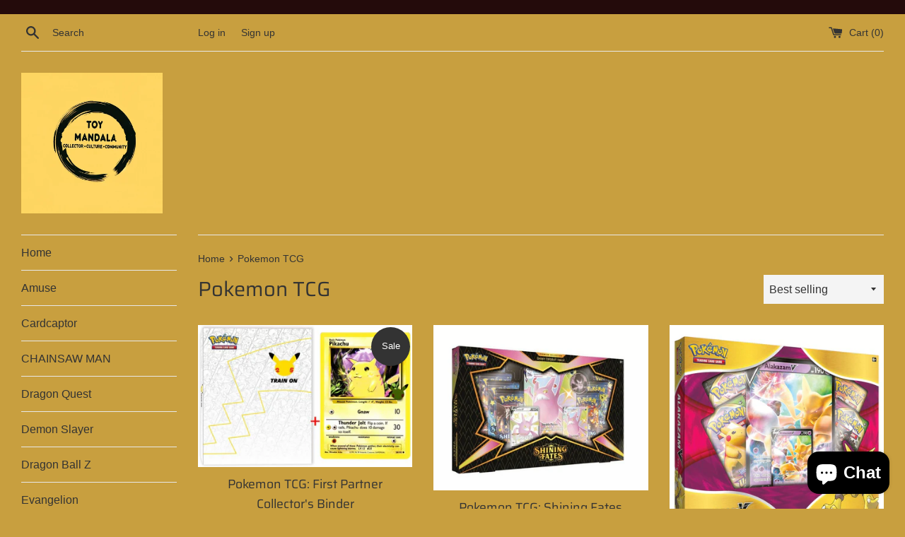

--- FILE ---
content_type: text/html; charset=utf-8
request_url: https://toymandala.com/collections/pokemon-tcg?page=5
body_size: 24635
content:
<!doctype html>
<html class="supports-no-js" lang="en">
<head>
  <meta charset="utf-8">
  <meta http-equiv="X-UA-Compatible" content="IE=edge,chrome=1">
  <meta name="viewport" content="width=device-width,initial-scale=1">
  <meta name="theme-color" content="">
  <link rel="canonical" href="https://toymandala.com/collections/pokemon-tcg?page=5">

  

  <title>
  Pokemon TCG &ndash; Page 5 &ndash; Toy Mandala
  </title>

  

  <!-- /snippets/social-meta-tags.liquid -->




<meta property="og:site_name" content="Toy Mandala">
<meta property="og:url" content="https://toymandala.com/collections/pokemon-tcg?page=5">
<meta property="og:title" content="Pokemon TCG">
<meta property="og:type" content="product.group">
<meta property="og:description" content="Anime store
Manga shop
Anime merchandise
Japanese pop culture store
Cosplay costumes
Anime DVDs
Manga books
Action figures
Plush toys
Trading cards
Anime clothing
Anime accessories
Japanese snacks
Otaku culture
Anime events
Anime fan community
Anime gifts
Pokemon cards
Trading card games
Pokemon TCG

">

<meta property="og:image" content="http://toymandala.com/cdn/shop/collections/81Ned3gMNqL._AC_SL1500_4a3300e4-fa7e-4525-989c-890aa7459522_1200x1200.jpg?v=1695592896">
<meta property="og:image:secure_url" content="https://toymandala.com/cdn/shop/collections/81Ned3gMNqL._AC_SL1500_4a3300e4-fa7e-4525-989c-890aa7459522_1200x1200.jpg?v=1695592896">


<meta name="twitter:card" content="summary_large_image">
<meta name="twitter:title" content="Pokemon TCG">
<meta name="twitter:description" content="Anime store
Manga shop
Anime merchandise
Japanese pop culture store
Cosplay costumes
Anime DVDs
Manga books
Action figures
Plush toys
Trading cards
Anime clothing
Anime accessories
Japanese snacks
Otaku culture
Anime events
Anime fan community
Anime gifts
Pokemon cards
Trading card games
Pokemon TCG

">


  <script>
    document.documentElement.className = document.documentElement.className.replace('supports-no-js', 'supports-js');

    var theme = {
      mapStrings: {
        addressError: "Error looking up that address",
        addressNoResults: "No results for that address",
        addressQueryLimit: "You have exceeded the Google API usage limit. Consider upgrading to a \u003ca href=\"https:\/\/developers.google.com\/maps\/premium\/usage-limits\"\u003ePremium Plan\u003c\/a\u003e.",
        authError: "There was a problem authenticating your Google Maps account."
      }
    }
  </script>

  <link href="//toymandala.com/cdn/shop/t/3/assets/theme.scss.css?v=113820845395956632141759259307" rel="stylesheet" type="text/css" media="all" />

  <script>window.performance && window.performance.mark && window.performance.mark('shopify.content_for_header.start');</script><meta name="facebook-domain-verification" content="cu61ru2wchpmm5b4d5dcqzc3v7339x">
<meta id="shopify-digital-wallet" name="shopify-digital-wallet" content="/7986151471/digital_wallets/dialog">
<meta name="shopify-checkout-api-token" content="00312341c9109d2754b725832f5d8570">
<meta id="in-context-paypal-metadata" data-shop-id="7986151471" data-venmo-supported="false" data-environment="production" data-locale="en_US" data-paypal-v4="true" data-currency="USD">
<link rel="alternate" type="application/atom+xml" title="Feed" href="/collections/pokemon-tcg.atom" />
<link rel="prev" href="/collections/pokemon-tcg?page=4">
<link rel="next" href="/collections/pokemon-tcg?page=6">
<link rel="alternate" type="application/json+oembed" href="https://toymandala.com/collections/pokemon-tcg.oembed?page=5">
<script async="async" src="/checkouts/internal/preloads.js?locale=en-US"></script>
<link rel="preconnect" href="https://shop.app" crossorigin="anonymous">
<script async="async" src="https://shop.app/checkouts/internal/preloads.js?locale=en-US&shop_id=7986151471" crossorigin="anonymous"></script>
<script id="apple-pay-shop-capabilities" type="application/json">{"shopId":7986151471,"countryCode":"US","currencyCode":"USD","merchantCapabilities":["supports3DS"],"merchantId":"gid:\/\/shopify\/Shop\/7986151471","merchantName":"Toy Mandala","requiredBillingContactFields":["postalAddress","email"],"requiredShippingContactFields":["postalAddress","email"],"shippingType":"shipping","supportedNetworks":["visa","masterCard","amex","discover","elo","jcb"],"total":{"type":"pending","label":"Toy Mandala","amount":"1.00"},"shopifyPaymentsEnabled":true,"supportsSubscriptions":true}</script>
<script id="shopify-features" type="application/json">{"accessToken":"00312341c9109d2754b725832f5d8570","betas":["rich-media-storefront-analytics"],"domain":"toymandala.com","predictiveSearch":true,"shopId":7986151471,"locale":"en"}</script>
<script>var Shopify = Shopify || {};
Shopify.shop = "rocket-anime.myshopify.com";
Shopify.locale = "en";
Shopify.currency = {"active":"USD","rate":"1.0"};
Shopify.country = "US";
Shopify.theme = {"name":"Simple","id":76961513519,"schema_name":"Simple","schema_version":"10.5.1","theme_store_id":578,"role":"main"};
Shopify.theme.handle = "null";
Shopify.theme.style = {"id":null,"handle":null};
Shopify.cdnHost = "toymandala.com/cdn";
Shopify.routes = Shopify.routes || {};
Shopify.routes.root = "/";</script>
<script type="module">!function(o){(o.Shopify=o.Shopify||{}).modules=!0}(window);</script>
<script>!function(o){function n(){var o=[];function n(){o.push(Array.prototype.slice.apply(arguments))}return n.q=o,n}var t=o.Shopify=o.Shopify||{};t.loadFeatures=n(),t.autoloadFeatures=n()}(window);</script>
<script>
  window.ShopifyPay = window.ShopifyPay || {};
  window.ShopifyPay.apiHost = "shop.app\/pay";
  window.ShopifyPay.redirectState = null;
</script>
<script id="shop-js-analytics" type="application/json">{"pageType":"collection"}</script>
<script defer="defer" async type="module" src="//toymandala.com/cdn/shopifycloud/shop-js/modules/v2/client.init-shop-cart-sync_IZsNAliE.en.esm.js"></script>
<script defer="defer" async type="module" src="//toymandala.com/cdn/shopifycloud/shop-js/modules/v2/chunk.common_0OUaOowp.esm.js"></script>
<script type="module">
  await import("//toymandala.com/cdn/shopifycloud/shop-js/modules/v2/client.init-shop-cart-sync_IZsNAliE.en.esm.js");
await import("//toymandala.com/cdn/shopifycloud/shop-js/modules/v2/chunk.common_0OUaOowp.esm.js");

  window.Shopify.SignInWithShop?.initShopCartSync?.({"fedCMEnabled":true,"windoidEnabled":true});

</script>
<script>
  window.Shopify = window.Shopify || {};
  if (!window.Shopify.featureAssets) window.Shopify.featureAssets = {};
  window.Shopify.featureAssets['shop-js'] = {"shop-cart-sync":["modules/v2/client.shop-cart-sync_DLOhI_0X.en.esm.js","modules/v2/chunk.common_0OUaOowp.esm.js"],"init-fed-cm":["modules/v2/client.init-fed-cm_C6YtU0w6.en.esm.js","modules/v2/chunk.common_0OUaOowp.esm.js"],"shop-button":["modules/v2/client.shop-button_BCMx7GTG.en.esm.js","modules/v2/chunk.common_0OUaOowp.esm.js"],"shop-cash-offers":["modules/v2/client.shop-cash-offers_BT26qb5j.en.esm.js","modules/v2/chunk.common_0OUaOowp.esm.js","modules/v2/chunk.modal_CGo_dVj3.esm.js"],"init-windoid":["modules/v2/client.init-windoid_B9PkRMql.en.esm.js","modules/v2/chunk.common_0OUaOowp.esm.js"],"init-shop-email-lookup-coordinator":["modules/v2/client.init-shop-email-lookup-coordinator_DZkqjsbU.en.esm.js","modules/v2/chunk.common_0OUaOowp.esm.js"],"shop-toast-manager":["modules/v2/client.shop-toast-manager_Di2EnuM7.en.esm.js","modules/v2/chunk.common_0OUaOowp.esm.js"],"shop-login-button":["modules/v2/client.shop-login-button_BtqW_SIO.en.esm.js","modules/v2/chunk.common_0OUaOowp.esm.js","modules/v2/chunk.modal_CGo_dVj3.esm.js"],"avatar":["modules/v2/client.avatar_BTnouDA3.en.esm.js"],"pay-button":["modules/v2/client.pay-button_CWa-C9R1.en.esm.js","modules/v2/chunk.common_0OUaOowp.esm.js"],"init-shop-cart-sync":["modules/v2/client.init-shop-cart-sync_IZsNAliE.en.esm.js","modules/v2/chunk.common_0OUaOowp.esm.js"],"init-customer-accounts":["modules/v2/client.init-customer-accounts_DenGwJTU.en.esm.js","modules/v2/client.shop-login-button_BtqW_SIO.en.esm.js","modules/v2/chunk.common_0OUaOowp.esm.js","modules/v2/chunk.modal_CGo_dVj3.esm.js"],"init-shop-for-new-customer-accounts":["modules/v2/client.init-shop-for-new-customer-accounts_JdHXxpS9.en.esm.js","modules/v2/client.shop-login-button_BtqW_SIO.en.esm.js","modules/v2/chunk.common_0OUaOowp.esm.js","modules/v2/chunk.modal_CGo_dVj3.esm.js"],"init-customer-accounts-sign-up":["modules/v2/client.init-customer-accounts-sign-up_D6__K_p8.en.esm.js","modules/v2/client.shop-login-button_BtqW_SIO.en.esm.js","modules/v2/chunk.common_0OUaOowp.esm.js","modules/v2/chunk.modal_CGo_dVj3.esm.js"],"checkout-modal":["modules/v2/client.checkout-modal_C_ZQDY6s.en.esm.js","modules/v2/chunk.common_0OUaOowp.esm.js","modules/v2/chunk.modal_CGo_dVj3.esm.js"],"shop-follow-button":["modules/v2/client.shop-follow-button_XetIsj8l.en.esm.js","modules/v2/chunk.common_0OUaOowp.esm.js","modules/v2/chunk.modal_CGo_dVj3.esm.js"],"lead-capture":["modules/v2/client.lead-capture_DvA72MRN.en.esm.js","modules/v2/chunk.common_0OUaOowp.esm.js","modules/v2/chunk.modal_CGo_dVj3.esm.js"],"shop-login":["modules/v2/client.shop-login_ClXNxyh6.en.esm.js","modules/v2/chunk.common_0OUaOowp.esm.js","modules/v2/chunk.modal_CGo_dVj3.esm.js"],"payment-terms":["modules/v2/client.payment-terms_CNlwjfZz.en.esm.js","modules/v2/chunk.common_0OUaOowp.esm.js","modules/v2/chunk.modal_CGo_dVj3.esm.js"]};
</script>
<script id="__st">var __st={"a":7986151471,"offset":-28800,"reqid":"1808e7cb-f52d-4256-a7c5-5e3cbba07222-1768457776","pageurl":"toymandala.com\/collections\/pokemon-tcg?page=5","u":"0c2cc6da88c3","p":"collection","rtyp":"collection","rid":163216064559};</script>
<script>window.ShopifyPaypalV4VisibilityTracking = true;</script>
<script id="captcha-bootstrap">!function(){'use strict';const t='contact',e='account',n='new_comment',o=[[t,t],['blogs',n],['comments',n],[t,'customer']],c=[[e,'customer_login'],[e,'guest_login'],[e,'recover_customer_password'],[e,'create_customer']],r=t=>t.map((([t,e])=>`form[action*='/${t}']:not([data-nocaptcha='true']) input[name='form_type'][value='${e}']`)).join(','),a=t=>()=>t?[...document.querySelectorAll(t)].map((t=>t.form)):[];function s(){const t=[...o],e=r(t);return a(e)}const i='password',u='form_key',d=['recaptcha-v3-token','g-recaptcha-response','h-captcha-response',i],f=()=>{try{return window.sessionStorage}catch{return}},m='__shopify_v',_=t=>t.elements[u];function p(t,e,n=!1){try{const o=window.sessionStorage,c=JSON.parse(o.getItem(e)),{data:r}=function(t){const{data:e,action:n}=t;return t[m]||n?{data:e,action:n}:{data:t,action:n}}(c);for(const[e,n]of Object.entries(r))t.elements[e]&&(t.elements[e].value=n);n&&o.removeItem(e)}catch(o){console.error('form repopulation failed',{error:o})}}const l='form_type',E='cptcha';function T(t){t.dataset[E]=!0}const w=window,h=w.document,L='Shopify',v='ce_forms',y='captcha';let A=!1;((t,e)=>{const n=(g='f06e6c50-85a8-45c8-87d0-21a2b65856fe',I='https://cdn.shopify.com/shopifycloud/storefront-forms-hcaptcha/ce_storefront_forms_captcha_hcaptcha.v1.5.2.iife.js',D={infoText:'Protected by hCaptcha',privacyText:'Privacy',termsText:'Terms'},(t,e,n)=>{const o=w[L][v],c=o.bindForm;if(c)return c(t,g,e,D).then(n);var r;o.q.push([[t,g,e,D],n]),r=I,A||(h.body.append(Object.assign(h.createElement('script'),{id:'captcha-provider',async:!0,src:r})),A=!0)});var g,I,D;w[L]=w[L]||{},w[L][v]=w[L][v]||{},w[L][v].q=[],w[L][y]=w[L][y]||{},w[L][y].protect=function(t,e){n(t,void 0,e),T(t)},Object.freeze(w[L][y]),function(t,e,n,w,h,L){const[v,y,A,g]=function(t,e,n){const i=e?o:[],u=t?c:[],d=[...i,...u],f=r(d),m=r(i),_=r(d.filter((([t,e])=>n.includes(e))));return[a(f),a(m),a(_),s()]}(w,h,L),I=t=>{const e=t.target;return e instanceof HTMLFormElement?e:e&&e.form},D=t=>v().includes(t);t.addEventListener('submit',(t=>{const e=I(t);if(!e)return;const n=D(e)&&!e.dataset.hcaptchaBound&&!e.dataset.recaptchaBound,o=_(e),c=g().includes(e)&&(!o||!o.value);(n||c)&&t.preventDefault(),c&&!n&&(function(t){try{if(!f())return;!function(t){const e=f();if(!e)return;const n=_(t);if(!n)return;const o=n.value;o&&e.removeItem(o)}(t);const e=Array.from(Array(32),(()=>Math.random().toString(36)[2])).join('');!function(t,e){_(t)||t.append(Object.assign(document.createElement('input'),{type:'hidden',name:u})),t.elements[u].value=e}(t,e),function(t,e){const n=f();if(!n)return;const o=[...t.querySelectorAll(`input[type='${i}']`)].map((({name:t})=>t)),c=[...d,...o],r={};for(const[a,s]of new FormData(t).entries())c.includes(a)||(r[a]=s);n.setItem(e,JSON.stringify({[m]:1,action:t.action,data:r}))}(t,e)}catch(e){console.error('failed to persist form',e)}}(e),e.submit())}));const S=(t,e)=>{t&&!t.dataset[E]&&(n(t,e.some((e=>e===t))),T(t))};for(const o of['focusin','change'])t.addEventListener(o,(t=>{const e=I(t);D(e)&&S(e,y())}));const B=e.get('form_key'),M=e.get(l),P=B&&M;t.addEventListener('DOMContentLoaded',(()=>{const t=y();if(P)for(const e of t)e.elements[l].value===M&&p(e,B);[...new Set([...A(),...v().filter((t=>'true'===t.dataset.shopifyCaptcha))])].forEach((e=>S(e,t)))}))}(h,new URLSearchParams(w.location.search),n,t,e,['guest_login'])})(!0,!0)}();</script>
<script integrity="sha256-4kQ18oKyAcykRKYeNunJcIwy7WH5gtpwJnB7kiuLZ1E=" data-source-attribution="shopify.loadfeatures" defer="defer" src="//toymandala.com/cdn/shopifycloud/storefront/assets/storefront/load_feature-a0a9edcb.js" crossorigin="anonymous"></script>
<script crossorigin="anonymous" defer="defer" src="//toymandala.com/cdn/shopifycloud/storefront/assets/shopify_pay/storefront-65b4c6d7.js?v=20250812"></script>
<script data-source-attribution="shopify.dynamic_checkout.dynamic.init">var Shopify=Shopify||{};Shopify.PaymentButton=Shopify.PaymentButton||{isStorefrontPortableWallets:!0,init:function(){window.Shopify.PaymentButton.init=function(){};var t=document.createElement("script");t.src="https://toymandala.com/cdn/shopifycloud/portable-wallets/latest/portable-wallets.en.js",t.type="module",document.head.appendChild(t)}};
</script>
<script data-source-attribution="shopify.dynamic_checkout.buyer_consent">
  function portableWalletsHideBuyerConsent(e){var t=document.getElementById("shopify-buyer-consent"),n=document.getElementById("shopify-subscription-policy-button");t&&n&&(t.classList.add("hidden"),t.setAttribute("aria-hidden","true"),n.removeEventListener("click",e))}function portableWalletsShowBuyerConsent(e){var t=document.getElementById("shopify-buyer-consent"),n=document.getElementById("shopify-subscription-policy-button");t&&n&&(t.classList.remove("hidden"),t.removeAttribute("aria-hidden"),n.addEventListener("click",e))}window.Shopify?.PaymentButton&&(window.Shopify.PaymentButton.hideBuyerConsent=portableWalletsHideBuyerConsent,window.Shopify.PaymentButton.showBuyerConsent=portableWalletsShowBuyerConsent);
</script>
<script data-source-attribution="shopify.dynamic_checkout.cart.bootstrap">document.addEventListener("DOMContentLoaded",(function(){function t(){return document.querySelector("shopify-accelerated-checkout-cart, shopify-accelerated-checkout")}if(t())Shopify.PaymentButton.init();else{new MutationObserver((function(e,n){t()&&(Shopify.PaymentButton.init(),n.disconnect())})).observe(document.body,{childList:!0,subtree:!0})}}));
</script>
<link id="shopify-accelerated-checkout-styles" rel="stylesheet" media="screen" href="https://toymandala.com/cdn/shopifycloud/portable-wallets/latest/accelerated-checkout-backwards-compat.css" crossorigin="anonymous">
<style id="shopify-accelerated-checkout-cart">
        #shopify-buyer-consent {
  margin-top: 1em;
  display: inline-block;
  width: 100%;
}

#shopify-buyer-consent.hidden {
  display: none;
}

#shopify-subscription-policy-button {
  background: none;
  border: none;
  padding: 0;
  text-decoration: underline;
  font-size: inherit;
  cursor: pointer;
}

#shopify-subscription-policy-button::before {
  box-shadow: none;
}

      </style>

<script>window.performance && window.performance.mark && window.performance.mark('shopify.content_for_header.end');</script>

  <script src="//toymandala.com/cdn/shop/t/3/assets/jquery-1.11.0.min.js?v=32460426840832490021569883313" type="text/javascript"></script>
  <script src="//toymandala.com/cdn/shop/t/3/assets/modernizr.min.js?v=44044439420609591321569883314" type="text/javascript"></script>

  <script src="//toymandala.com/cdn/shop/t/3/assets/lazysizes.min.js?v=155223123402716617051569883313" async="async"></script>

  
<script src="https://cdn.shopify.com/extensions/7bc9bb47-adfa-4267-963e-cadee5096caf/inbox-1252/assets/inbox-chat-loader.js" type="text/javascript" defer="defer"></script>
<link href="https://monorail-edge.shopifysvc.com" rel="dns-prefetch">
<script>(function(){if ("sendBeacon" in navigator && "performance" in window) {try {var session_token_from_headers = performance.getEntriesByType('navigation')[0].serverTiming.find(x => x.name == '_s').description;} catch {var session_token_from_headers = undefined;}var session_cookie_matches = document.cookie.match(/_shopify_s=([^;]*)/);var session_token_from_cookie = session_cookie_matches && session_cookie_matches.length === 2 ? session_cookie_matches[1] : "";var session_token = session_token_from_headers || session_token_from_cookie || "";function handle_abandonment_event(e) {var entries = performance.getEntries().filter(function(entry) {return /monorail-edge.shopifysvc.com/.test(entry.name);});if (!window.abandonment_tracked && entries.length === 0) {window.abandonment_tracked = true;var currentMs = Date.now();var navigation_start = performance.timing.navigationStart;var payload = {shop_id: 7986151471,url: window.location.href,navigation_start,duration: currentMs - navigation_start,session_token,page_type: "collection"};window.navigator.sendBeacon("https://monorail-edge.shopifysvc.com/v1/produce", JSON.stringify({schema_id: "online_store_buyer_site_abandonment/1.1",payload: payload,metadata: {event_created_at_ms: currentMs,event_sent_at_ms: currentMs}}));}}window.addEventListener('pagehide', handle_abandonment_event);}}());</script>
<script id="web-pixels-manager-setup">(function e(e,d,r,n,o){if(void 0===o&&(o={}),!Boolean(null===(a=null===(i=window.Shopify)||void 0===i?void 0:i.analytics)||void 0===a?void 0:a.replayQueue)){var i,a;window.Shopify=window.Shopify||{};var t=window.Shopify;t.analytics=t.analytics||{};var s=t.analytics;s.replayQueue=[],s.publish=function(e,d,r){return s.replayQueue.push([e,d,r]),!0};try{self.performance.mark("wpm:start")}catch(e){}var l=function(){var e={modern:/Edge?\/(1{2}[4-9]|1[2-9]\d|[2-9]\d{2}|\d{4,})\.\d+(\.\d+|)|Firefox\/(1{2}[4-9]|1[2-9]\d|[2-9]\d{2}|\d{4,})\.\d+(\.\d+|)|Chrom(ium|e)\/(9{2}|\d{3,})\.\d+(\.\d+|)|(Maci|X1{2}).+ Version\/(15\.\d+|(1[6-9]|[2-9]\d|\d{3,})\.\d+)([,.]\d+|)( \(\w+\)|)( Mobile\/\w+|) Safari\/|Chrome.+OPR\/(9{2}|\d{3,})\.\d+\.\d+|(CPU[ +]OS|iPhone[ +]OS|CPU[ +]iPhone|CPU IPhone OS|CPU iPad OS)[ +]+(15[._]\d+|(1[6-9]|[2-9]\d|\d{3,})[._]\d+)([._]\d+|)|Android:?[ /-](13[3-9]|1[4-9]\d|[2-9]\d{2}|\d{4,})(\.\d+|)(\.\d+|)|Android.+Firefox\/(13[5-9]|1[4-9]\d|[2-9]\d{2}|\d{4,})\.\d+(\.\d+|)|Android.+Chrom(ium|e)\/(13[3-9]|1[4-9]\d|[2-9]\d{2}|\d{4,})\.\d+(\.\d+|)|SamsungBrowser\/([2-9]\d|\d{3,})\.\d+/,legacy:/Edge?\/(1[6-9]|[2-9]\d|\d{3,})\.\d+(\.\d+|)|Firefox\/(5[4-9]|[6-9]\d|\d{3,})\.\d+(\.\d+|)|Chrom(ium|e)\/(5[1-9]|[6-9]\d|\d{3,})\.\d+(\.\d+|)([\d.]+$|.*Safari\/(?![\d.]+ Edge\/[\d.]+$))|(Maci|X1{2}).+ Version\/(10\.\d+|(1[1-9]|[2-9]\d|\d{3,})\.\d+)([,.]\d+|)( \(\w+\)|)( Mobile\/\w+|) Safari\/|Chrome.+OPR\/(3[89]|[4-9]\d|\d{3,})\.\d+\.\d+|(CPU[ +]OS|iPhone[ +]OS|CPU[ +]iPhone|CPU IPhone OS|CPU iPad OS)[ +]+(10[._]\d+|(1[1-9]|[2-9]\d|\d{3,})[._]\d+)([._]\d+|)|Android:?[ /-](13[3-9]|1[4-9]\d|[2-9]\d{2}|\d{4,})(\.\d+|)(\.\d+|)|Mobile Safari.+OPR\/([89]\d|\d{3,})\.\d+\.\d+|Android.+Firefox\/(13[5-9]|1[4-9]\d|[2-9]\d{2}|\d{4,})\.\d+(\.\d+|)|Android.+Chrom(ium|e)\/(13[3-9]|1[4-9]\d|[2-9]\d{2}|\d{4,})\.\d+(\.\d+|)|Android.+(UC? ?Browser|UCWEB|U3)[ /]?(15\.([5-9]|\d{2,})|(1[6-9]|[2-9]\d|\d{3,})\.\d+)\.\d+|SamsungBrowser\/(5\.\d+|([6-9]|\d{2,})\.\d+)|Android.+MQ{2}Browser\/(14(\.(9|\d{2,})|)|(1[5-9]|[2-9]\d|\d{3,})(\.\d+|))(\.\d+|)|K[Aa][Ii]OS\/(3\.\d+|([4-9]|\d{2,})\.\d+)(\.\d+|)/},d=e.modern,r=e.legacy,n=navigator.userAgent;return n.match(d)?"modern":n.match(r)?"legacy":"unknown"}(),u="modern"===l?"modern":"legacy",c=(null!=n?n:{modern:"",legacy:""})[u],f=function(e){return[e.baseUrl,"/wpm","/b",e.hashVersion,"modern"===e.buildTarget?"m":"l",".js"].join("")}({baseUrl:d,hashVersion:r,buildTarget:u}),m=function(e){var d=e.version,r=e.bundleTarget,n=e.surface,o=e.pageUrl,i=e.monorailEndpoint;return{emit:function(e){var a=e.status,t=e.errorMsg,s=(new Date).getTime(),l=JSON.stringify({metadata:{event_sent_at_ms:s},events:[{schema_id:"web_pixels_manager_load/3.1",payload:{version:d,bundle_target:r,page_url:o,status:a,surface:n,error_msg:t},metadata:{event_created_at_ms:s}}]});if(!i)return console&&console.warn&&console.warn("[Web Pixels Manager] No Monorail endpoint provided, skipping logging."),!1;try{return self.navigator.sendBeacon.bind(self.navigator)(i,l)}catch(e){}var u=new XMLHttpRequest;try{return u.open("POST",i,!0),u.setRequestHeader("Content-Type","text/plain"),u.send(l),!0}catch(e){return console&&console.warn&&console.warn("[Web Pixels Manager] Got an unhandled error while logging to Monorail."),!1}}}}({version:r,bundleTarget:l,surface:e.surface,pageUrl:self.location.href,monorailEndpoint:e.monorailEndpoint});try{o.browserTarget=l,function(e){var d=e.src,r=e.async,n=void 0===r||r,o=e.onload,i=e.onerror,a=e.sri,t=e.scriptDataAttributes,s=void 0===t?{}:t,l=document.createElement("script"),u=document.querySelector("head"),c=document.querySelector("body");if(l.async=n,l.src=d,a&&(l.integrity=a,l.crossOrigin="anonymous"),s)for(var f in s)if(Object.prototype.hasOwnProperty.call(s,f))try{l.dataset[f]=s[f]}catch(e){}if(o&&l.addEventListener("load",o),i&&l.addEventListener("error",i),u)u.appendChild(l);else{if(!c)throw new Error("Did not find a head or body element to append the script");c.appendChild(l)}}({src:f,async:!0,onload:function(){if(!function(){var e,d;return Boolean(null===(d=null===(e=window.Shopify)||void 0===e?void 0:e.analytics)||void 0===d?void 0:d.initialized)}()){var d=window.webPixelsManager.init(e)||void 0;if(d){var r=window.Shopify.analytics;r.replayQueue.forEach((function(e){var r=e[0],n=e[1],o=e[2];d.publishCustomEvent(r,n,o)})),r.replayQueue=[],r.publish=d.publishCustomEvent,r.visitor=d.visitor,r.initialized=!0}}},onerror:function(){return m.emit({status:"failed",errorMsg:"".concat(f," has failed to load")})},sri:function(e){var d=/^sha384-[A-Za-z0-9+/=]+$/;return"string"==typeof e&&d.test(e)}(c)?c:"",scriptDataAttributes:o}),m.emit({status:"loading"})}catch(e){m.emit({status:"failed",errorMsg:(null==e?void 0:e.message)||"Unknown error"})}}})({shopId: 7986151471,storefrontBaseUrl: "https://toymandala.com",extensionsBaseUrl: "https://extensions.shopifycdn.com/cdn/shopifycloud/web-pixels-manager",monorailEndpoint: "https://monorail-edge.shopifysvc.com/unstable/produce_batch",surface: "storefront-renderer",enabledBetaFlags: ["2dca8a86"],webPixelsConfigList: [{"id":"399802685","configuration":"{\"pixel_id\":\"988597414964733\",\"pixel_type\":\"facebook_pixel\",\"metaapp_system_user_token\":\"-\"}","eventPayloadVersion":"v1","runtimeContext":"OPEN","scriptVersion":"ca16bc87fe92b6042fbaa3acc2fbdaa6","type":"APP","apiClientId":2329312,"privacyPurposes":["ANALYTICS","MARKETING","SALE_OF_DATA"],"dataSharingAdjustments":{"protectedCustomerApprovalScopes":["read_customer_address","read_customer_email","read_customer_name","read_customer_personal_data","read_customer_phone"]}},{"id":"169181501","configuration":"{\"tagID\":\"2614257001265\"}","eventPayloadVersion":"v1","runtimeContext":"STRICT","scriptVersion":"18031546ee651571ed29edbe71a3550b","type":"APP","apiClientId":3009811,"privacyPurposes":["ANALYTICS","MARKETING","SALE_OF_DATA"],"dataSharingAdjustments":{"protectedCustomerApprovalScopes":["read_customer_address","read_customer_email","read_customer_name","read_customer_personal_data","read_customer_phone"]}},{"id":"145129789","eventPayloadVersion":"v1","runtimeContext":"LAX","scriptVersion":"1","type":"CUSTOM","privacyPurposes":["ANALYTICS"],"name":"Google Analytics tag (migrated)"},{"id":"shopify-app-pixel","configuration":"{}","eventPayloadVersion":"v1","runtimeContext":"STRICT","scriptVersion":"0450","apiClientId":"shopify-pixel","type":"APP","privacyPurposes":["ANALYTICS","MARKETING"]},{"id":"shopify-custom-pixel","eventPayloadVersion":"v1","runtimeContext":"LAX","scriptVersion":"0450","apiClientId":"shopify-pixel","type":"CUSTOM","privacyPurposes":["ANALYTICS","MARKETING"]}],isMerchantRequest: false,initData: {"shop":{"name":"Toy Mandala","paymentSettings":{"currencyCode":"USD"},"myshopifyDomain":"rocket-anime.myshopify.com","countryCode":"US","storefrontUrl":"https:\/\/toymandala.com"},"customer":null,"cart":null,"checkout":null,"productVariants":[],"purchasingCompany":null},},"https://toymandala.com/cdn","7cecd0b6w90c54c6cpe92089d5m57a67346",{"modern":"","legacy":""},{"shopId":"7986151471","storefrontBaseUrl":"https:\/\/toymandala.com","extensionBaseUrl":"https:\/\/extensions.shopifycdn.com\/cdn\/shopifycloud\/web-pixels-manager","surface":"storefront-renderer","enabledBetaFlags":"[\"2dca8a86\"]","isMerchantRequest":"false","hashVersion":"7cecd0b6w90c54c6cpe92089d5m57a67346","publish":"custom","events":"[[\"page_viewed\",{}],[\"collection_viewed\",{\"collection\":{\"id\":\"163216064559\",\"title\":\"Pokemon TCG\",\"productVariants\":[{\"price\":{\"amount\":9.99,\"currencyCode\":\"USD\"},\"product\":{\"title\":\"Pokemon TCG: First Partner Collector's Binder\",\"vendor\":\"ACD\",\"id\":\"6553621594287\",\"untranslatedTitle\":\"Pokemon TCG: First Partner Collector's Binder\",\"url\":\"\/products\/pokemon-tcg-first-partner-collectors-binder\",\"type\":\"Supplies\"},\"id\":\"39323018559663\",\"image\":{\"src\":\"\/\/toymandala.com\/cdn\/shop\/products\/719b0A-DtmL._AC_SL1374.jpg?v=1616006044\"},\"sku\":\"\",\"title\":\"Default Title\",\"untranslatedTitle\":\"Default Title\"},{\"price\":{\"amount\":89.99,\"currencyCode\":\"USD\"},\"product\":{\"title\":\"Pokemon TCG: Shining Fates Premium Collection Shiny Crobat VMAX\",\"vendor\":\"ACD\",\"id\":\"6553574244527\",\"untranslatedTitle\":\"Pokemon TCG: Shining Fates Premium Collection Shiny Crobat VMAX\",\"url\":\"\/products\/pokemon-tcg-shining-fates-premium-collection-shiny-crobat-vmax\",\"type\":\"TCG\"},\"id\":\"39322784301231\",\"image\":{\"src\":\"\/\/toymandala.com\/cdn\/shop\/products\/s-l1600_78.jpg?v=1614978241\"},\"sku\":\"\",\"title\":\"Default Title\",\"untranslatedTitle\":\"Default Title\"},{\"price\":{\"amount\":60.0,\"currencyCode\":\"USD\"},\"product\":{\"title\":\"Pokemon TCG Alakazam V Box\",\"vendor\":\"ACD\",\"id\":\"6248656273583\",\"untranslatedTitle\":\"Pokemon TCG Alakazam V Box\",\"url\":\"\/products\/pokemon-tcg-alakazam-v-box\",\"type\":\"TCG\"},\"id\":\"38128746954927\",\"image\":{\"src\":\"\/\/toymandala.com\/cdn\/shop\/products\/pku80748_web_box_3d_l.jpg?v=1611098720\"},\"sku\":\"\",\"title\":\"Default Title\",\"untranslatedTitle\":\"Default Title\"},{\"price\":{\"amount\":29.99,\"currencyCode\":\"USD\"},\"product\":{\"title\":\"Pokemon TCG: Zacian V League Battle Deck\",\"vendor\":\"ACD\",\"id\":\"6133273264303\",\"untranslatedTitle\":\"Pokemon TCG: Zacian V League Battle Deck\",\"url\":\"\/products\/pokemon-tcg-zacian-v-league-battle-deck\",\"type\":\"TCG\"},\"id\":\"37774631403695\",\"image\":{\"src\":\"\/\/toymandala.com\/cdn\/shop\/products\/81v8EUItRnL._AC_SL1500.jpg?v=1606949361\"},\"sku\":\"\",\"title\":\"Default Title\",\"untranslatedTitle\":\"Default Title\"},{\"price\":{\"amount\":44.99,\"currencyCode\":\"USD\"},\"product\":{\"title\":\"Pokemon TCG: Legends of Galar Tin Foil Zamazenta (Shield)\",\"vendor\":\"ACD\",\"id\":\"5974066790575\",\"untranslatedTitle\":\"Pokemon TCG: Legends of Galar Tin Foil Zamazenta (Shield)\",\"url\":\"\/products\/pokemon-tcg-legends-of-galar-tin-foil-zamazenta-shield-1\",\"type\":\"TCG\"},\"id\":\"37126296535215\",\"image\":{\"src\":\"\/\/toymandala.com\/cdn\/shop\/products\/0820650807107s_544x544_a6d88a5c-6f60-47ff-a9b2-be608299e65e.jpg?v=1603320096\"},\"sku\":\"\",\"title\":\"Default Title\",\"untranslatedTitle\":\"Default Title\"},{\"price\":{\"amount\":80.0,\"currencyCode\":\"USD\"},\"product\":{\"title\":\"Pokemon TCG Paldean Fates Booster Bundle Box Sealed\",\"vendor\":\"Toy Mandala\",\"id\":\"9107175506237\",\"untranslatedTitle\":\"Pokemon TCG Paldean Fates Booster Bundle Box Sealed\",\"url\":\"\/products\/pokemon-tcg-paldean-fates-booster-bundle-box-sealed\",\"type\":\"\"},\"id\":\"47912190542141\",\"image\":{\"src\":\"\/\/toymandala.com\/cdn\/shop\/files\/Screenshot-20240222-161501_eBay.jpg?v=1708647409\"},\"sku\":\"\",\"title\":\"Default Title\",\"untranslatedTitle\":\"Default Title\"},{\"price\":{\"amount\":450.0,\"currencyCode\":\"USD\"},\"product\":{\"title\":\"Pokemon TCG Astral Radiance Booster Box\",\"vendor\":\"ACD\",\"id\":\"7715382558954\",\"untranslatedTitle\":\"Pokemon TCG Astral Radiance Booster Box\",\"url\":\"\/products\/pokemon-tcg-astral-radiance-booster-box-presale-05-27\",\"type\":\"Pokémon TCG\"},\"id\":\"42865207443690\",\"image\":{\"src\":\"\/\/toymandala.com\/cdn\/shop\/products\/image_db210173-e207-4b2b-978d-7086b8a8d8ce.jpg?v=1651268648\"},\"sku\":\"\",\"title\":\"Default Title\",\"untranslatedTitle\":\"Default Title\"},{\"price\":{\"amount\":64.99,\"currencyCode\":\"USD\"},\"product\":{\"title\":\"Pokemon TCG: Eevee Evolution VMAX Premium Collection\",\"vendor\":\"ACD\",\"id\":\"7536255598826\",\"untranslatedTitle\":\"Pokemon TCG: Eevee Evolution VMAX Premium Collection\",\"url\":\"\/products\/pokemon-tcg-eevee-evolution-vmax-premium-collection\",\"type\":\"Pokémon TCG\"},\"id\":\"42325152366826\",\"image\":{\"src\":\"\/\/toymandala.com\/cdn\/shop\/products\/image_be2f50b9-dc16-4927-9788-6527317b2c7f.jpg?v=1641582839\"},\"sku\":\"\",\"title\":\"Default Title\",\"untranslatedTitle\":\"Default Title\"},{\"price\":{\"amount\":90.0,\"currencyCode\":\"USD\"},\"product\":{\"title\":\"Pokemon TCG: Celebrations Collector Chest\",\"vendor\":\"ACD\",\"id\":\"7472239837418\",\"untranslatedTitle\":\"Pokemon TCG: Celebrations Collector Chest\",\"url\":\"\/products\/pokemon-tcg-celebrations-collector-chest\",\"type\":\"Pokémon TCG\"},\"id\":\"42083987914986\",\"image\":{\"src\":\"\/\/toymandala.com\/cdn\/shop\/products\/image_f7fdc0aa-0366-41d3-8116-baf6644c96be.jpg?v=1637186073\"},\"sku\":\"\",\"title\":\"Default Title\",\"untranslatedTitle\":\"Default Title\"},{\"price\":{\"amount\":24.99,\"currencyCode\":\"USD\"},\"product\":{\"title\":\"Pokemon TCG: Celebrations Collection Dragapult Prime\",\"vendor\":\"ACD\",\"id\":\"6989317243055\",\"untranslatedTitle\":\"Pokemon TCG: Celebrations Collection Dragapult Prime\",\"url\":\"\/products\/pokemon-tcg-celebrations-collection-dragapult-prime\",\"type\":\"TCG\"},\"id\":\"40812097405103\",\"image\":{\"src\":\"\/\/toymandala.com\/cdn\/shop\/products\/image_5c7c173c-4d07-470d-9286-ce3d7db830d5.jpg?v=1633729829\"},\"sku\":\"\",\"title\":\"Default Title\",\"untranslatedTitle\":\"Default Title\"},{\"price\":{\"amount\":40.0,\"currencyCode\":\"USD\"},\"product\":{\"title\":\"Pokemon TCG Sword \u0026 Shield Chilling Reign Three-Booster pack\",\"vendor\":\"ACD\",\"id\":\"6765186744495\",\"untranslatedTitle\":\"Pokemon TCG Sword \u0026 Shield Chilling Reign Three-Booster pack\",\"url\":\"\/products\/pokemon-tcg-sword-shield-chilling-reign-three-booster-blister\",\"type\":\"TCG\"},\"id\":\"40048516890799\",\"image\":{\"src\":\"\/\/toymandala.com\/cdn\/shop\/files\/AD39331E-B1D4-43B4-9A61-5914A7DFDC5F.jpg?v=1732311373\"},\"sku\":\"\",\"title\":\"Default Title\",\"untranslatedTitle\":\"Default Title\"},{\"price\":{\"amount\":59.99,\"currencyCode\":\"USD\"},\"product\":{\"title\":\"Pokemon TCG: Galarian Rapidash V Box\",\"vendor\":\"ACD\",\"id\":\"6690798108847\",\"untranslatedTitle\":\"Pokemon TCG: Galarian Rapidash V Box\",\"url\":\"\/products\/pokemon-tcg-galarian-rapidash-v-box\",\"type\":\"TCG\"},\"id\":\"39771004928175\",\"image\":{\"src\":\"\/\/toymandala.com\/cdn\/shop\/products\/719qqfVrmNS._AC_SL1500.jpg?v=1620430485\"},\"sku\":\"\",\"title\":\"Default Title\",\"untranslatedTitle\":\"Default Title\"}]}}]]"});</script><script>
  window.ShopifyAnalytics = window.ShopifyAnalytics || {};
  window.ShopifyAnalytics.meta = window.ShopifyAnalytics.meta || {};
  window.ShopifyAnalytics.meta.currency = 'USD';
  var meta = {"products":[{"id":6553621594287,"gid":"gid:\/\/shopify\/Product\/6553621594287","vendor":"ACD","type":"Supplies","handle":"pokemon-tcg-first-partner-collectors-binder","variants":[{"id":39323018559663,"price":999,"name":"Pokemon TCG: First Partner Collector's Binder","public_title":null,"sku":""}],"remote":false},{"id":6553574244527,"gid":"gid:\/\/shopify\/Product\/6553574244527","vendor":"ACD","type":"TCG","handle":"pokemon-tcg-shining-fates-premium-collection-shiny-crobat-vmax","variants":[{"id":39322784301231,"price":8999,"name":"Pokemon TCG: Shining Fates Premium Collection Shiny Crobat VMAX","public_title":null,"sku":""}],"remote":false},{"id":6248656273583,"gid":"gid:\/\/shopify\/Product\/6248656273583","vendor":"ACD","type":"TCG","handle":"pokemon-tcg-alakazam-v-box","variants":[{"id":38128746954927,"price":6000,"name":"Pokemon TCG Alakazam V Box","public_title":null,"sku":""}],"remote":false},{"id":6133273264303,"gid":"gid:\/\/shopify\/Product\/6133273264303","vendor":"ACD","type":"TCG","handle":"pokemon-tcg-zacian-v-league-battle-deck","variants":[{"id":37774631403695,"price":2999,"name":"Pokemon TCG: Zacian V League Battle Deck","public_title":null,"sku":""}],"remote":false},{"id":5974066790575,"gid":"gid:\/\/shopify\/Product\/5974066790575","vendor":"ACD","type":"TCG","handle":"pokemon-tcg-legends-of-galar-tin-foil-zamazenta-shield-1","variants":[{"id":37126296535215,"price":4499,"name":"Pokemon TCG: Legends of Galar Tin Foil Zamazenta (Shield)","public_title":null,"sku":""}],"remote":false},{"id":9107175506237,"gid":"gid:\/\/shopify\/Product\/9107175506237","vendor":"Toy Mandala","type":"","handle":"pokemon-tcg-paldean-fates-booster-bundle-box-sealed","variants":[{"id":47912190542141,"price":8000,"name":"Pokemon TCG Paldean Fates Booster Bundle Box Sealed","public_title":null,"sku":""}],"remote":false},{"id":7715382558954,"gid":"gid:\/\/shopify\/Product\/7715382558954","vendor":"ACD","type":"Pokémon TCG","handle":"pokemon-tcg-astral-radiance-booster-box-presale-05-27","variants":[{"id":42865207443690,"price":45000,"name":"Pokemon TCG Astral Radiance Booster Box","public_title":null,"sku":""}],"remote":false},{"id":7536255598826,"gid":"gid:\/\/shopify\/Product\/7536255598826","vendor":"ACD","type":"Pokémon TCG","handle":"pokemon-tcg-eevee-evolution-vmax-premium-collection","variants":[{"id":42325152366826,"price":6499,"name":"Pokemon TCG: Eevee Evolution VMAX Premium Collection","public_title":null,"sku":""}],"remote":false},{"id":7472239837418,"gid":"gid:\/\/shopify\/Product\/7472239837418","vendor":"ACD","type":"Pokémon TCG","handle":"pokemon-tcg-celebrations-collector-chest","variants":[{"id":42083987914986,"price":9000,"name":"Pokemon TCG: Celebrations Collector Chest","public_title":null,"sku":""}],"remote":false},{"id":6989317243055,"gid":"gid:\/\/shopify\/Product\/6989317243055","vendor":"ACD","type":"TCG","handle":"pokemon-tcg-celebrations-collection-dragapult-prime","variants":[{"id":40812097405103,"price":2499,"name":"Pokemon TCG: Celebrations Collection Dragapult Prime","public_title":null,"sku":""}],"remote":false},{"id":6765186744495,"gid":"gid:\/\/shopify\/Product\/6765186744495","vendor":"ACD","type":"TCG","handle":"pokemon-tcg-sword-shield-chilling-reign-three-booster-blister","variants":[{"id":40048516890799,"price":4000,"name":"Pokemon TCG Sword \u0026 Shield Chilling Reign Three-Booster pack","public_title":null,"sku":""}],"remote":false},{"id":6690798108847,"gid":"gid:\/\/shopify\/Product\/6690798108847","vendor":"ACD","type":"TCG","handle":"pokemon-tcg-galarian-rapidash-v-box","variants":[{"id":39771004928175,"price":5999,"name":"Pokemon TCG: Galarian Rapidash V Box","public_title":null,"sku":""}],"remote":false}],"page":{"pageType":"collection","resourceType":"collection","resourceId":163216064559,"requestId":"1808e7cb-f52d-4256-a7c5-5e3cbba07222-1768457776"}};
  for (var attr in meta) {
    window.ShopifyAnalytics.meta[attr] = meta[attr];
  }
</script>
<script class="analytics">
  (function () {
    var customDocumentWrite = function(content) {
      var jquery = null;

      if (window.jQuery) {
        jquery = window.jQuery;
      } else if (window.Checkout && window.Checkout.$) {
        jquery = window.Checkout.$;
      }

      if (jquery) {
        jquery('body').append(content);
      }
    };

    var hasLoggedConversion = function(token) {
      if (token) {
        return document.cookie.indexOf('loggedConversion=' + token) !== -1;
      }
      return false;
    }

    var setCookieIfConversion = function(token) {
      if (token) {
        var twoMonthsFromNow = new Date(Date.now());
        twoMonthsFromNow.setMonth(twoMonthsFromNow.getMonth() + 2);

        document.cookie = 'loggedConversion=' + token + '; expires=' + twoMonthsFromNow;
      }
    }

    var trekkie = window.ShopifyAnalytics.lib = window.trekkie = window.trekkie || [];
    if (trekkie.integrations) {
      return;
    }
    trekkie.methods = [
      'identify',
      'page',
      'ready',
      'track',
      'trackForm',
      'trackLink'
    ];
    trekkie.factory = function(method) {
      return function() {
        var args = Array.prototype.slice.call(arguments);
        args.unshift(method);
        trekkie.push(args);
        return trekkie;
      };
    };
    for (var i = 0; i < trekkie.methods.length; i++) {
      var key = trekkie.methods[i];
      trekkie[key] = trekkie.factory(key);
    }
    trekkie.load = function(config) {
      trekkie.config = config || {};
      trekkie.config.initialDocumentCookie = document.cookie;
      var first = document.getElementsByTagName('script')[0];
      var script = document.createElement('script');
      script.type = 'text/javascript';
      script.onerror = function(e) {
        var scriptFallback = document.createElement('script');
        scriptFallback.type = 'text/javascript';
        scriptFallback.onerror = function(error) {
                var Monorail = {
      produce: function produce(monorailDomain, schemaId, payload) {
        var currentMs = new Date().getTime();
        var event = {
          schema_id: schemaId,
          payload: payload,
          metadata: {
            event_created_at_ms: currentMs,
            event_sent_at_ms: currentMs
          }
        };
        return Monorail.sendRequest("https://" + monorailDomain + "/v1/produce", JSON.stringify(event));
      },
      sendRequest: function sendRequest(endpointUrl, payload) {
        // Try the sendBeacon API
        if (window && window.navigator && typeof window.navigator.sendBeacon === 'function' && typeof window.Blob === 'function' && !Monorail.isIos12()) {
          var blobData = new window.Blob([payload], {
            type: 'text/plain'
          });

          if (window.navigator.sendBeacon(endpointUrl, blobData)) {
            return true;
          } // sendBeacon was not successful

        } // XHR beacon

        var xhr = new XMLHttpRequest();

        try {
          xhr.open('POST', endpointUrl);
          xhr.setRequestHeader('Content-Type', 'text/plain');
          xhr.send(payload);
        } catch (e) {
          console.log(e);
        }

        return false;
      },
      isIos12: function isIos12() {
        return window.navigator.userAgent.lastIndexOf('iPhone; CPU iPhone OS 12_') !== -1 || window.navigator.userAgent.lastIndexOf('iPad; CPU OS 12_') !== -1;
      }
    };
    Monorail.produce('monorail-edge.shopifysvc.com',
      'trekkie_storefront_load_errors/1.1',
      {shop_id: 7986151471,
      theme_id: 76961513519,
      app_name: "storefront",
      context_url: window.location.href,
      source_url: "//toymandala.com/cdn/s/trekkie.storefront.55c6279c31a6628627b2ba1c5ff367020da294e2.min.js"});

        };
        scriptFallback.async = true;
        scriptFallback.src = '//toymandala.com/cdn/s/trekkie.storefront.55c6279c31a6628627b2ba1c5ff367020da294e2.min.js';
        first.parentNode.insertBefore(scriptFallback, first);
      };
      script.async = true;
      script.src = '//toymandala.com/cdn/s/trekkie.storefront.55c6279c31a6628627b2ba1c5ff367020da294e2.min.js';
      first.parentNode.insertBefore(script, first);
    };
    trekkie.load(
      {"Trekkie":{"appName":"storefront","development":false,"defaultAttributes":{"shopId":7986151471,"isMerchantRequest":null,"themeId":76961513519,"themeCityHash":"9327924068368830788","contentLanguage":"en","currency":"USD","eventMetadataId":"3711f765-a614-4db6-9550-217fa0bc6bd2"},"isServerSideCookieWritingEnabled":true,"monorailRegion":"shop_domain","enabledBetaFlags":["65f19447"]},"Session Attribution":{},"S2S":{"facebookCapiEnabled":true,"source":"trekkie-storefront-renderer","apiClientId":580111}}
    );

    var loaded = false;
    trekkie.ready(function() {
      if (loaded) return;
      loaded = true;

      window.ShopifyAnalytics.lib = window.trekkie;

      var originalDocumentWrite = document.write;
      document.write = customDocumentWrite;
      try { window.ShopifyAnalytics.merchantGoogleAnalytics.call(this); } catch(error) {};
      document.write = originalDocumentWrite;

      window.ShopifyAnalytics.lib.page(null,{"pageType":"collection","resourceType":"collection","resourceId":163216064559,"requestId":"1808e7cb-f52d-4256-a7c5-5e3cbba07222-1768457776","shopifyEmitted":true});

      var match = window.location.pathname.match(/checkouts\/(.+)\/(thank_you|post_purchase)/)
      var token = match? match[1]: undefined;
      if (!hasLoggedConversion(token)) {
        setCookieIfConversion(token);
        window.ShopifyAnalytics.lib.track("Viewed Product Category",{"currency":"USD","category":"Collection: pokemon-tcg","collectionName":"pokemon-tcg","collectionId":163216064559,"nonInteraction":true},undefined,undefined,{"shopifyEmitted":true});
      }
    });


        var eventsListenerScript = document.createElement('script');
        eventsListenerScript.async = true;
        eventsListenerScript.src = "//toymandala.com/cdn/shopifycloud/storefront/assets/shop_events_listener-3da45d37.js";
        document.getElementsByTagName('head')[0].appendChild(eventsListenerScript);

})();</script>
  <script>
  if (!window.ga || (window.ga && typeof window.ga !== 'function')) {
    window.ga = function ga() {
      (window.ga.q = window.ga.q || []).push(arguments);
      if (window.Shopify && window.Shopify.analytics && typeof window.Shopify.analytics.publish === 'function') {
        window.Shopify.analytics.publish("ga_stub_called", {}, {sendTo: "google_osp_migration"});
      }
      console.error("Shopify's Google Analytics stub called with:", Array.from(arguments), "\nSee https://help.shopify.com/manual/promoting-marketing/pixels/pixel-migration#google for more information.");
    };
    if (window.Shopify && window.Shopify.analytics && typeof window.Shopify.analytics.publish === 'function') {
      window.Shopify.analytics.publish("ga_stub_initialized", {}, {sendTo: "google_osp_migration"});
    }
  }
</script>
<script
  defer
  src="https://toymandala.com/cdn/shopifycloud/perf-kit/shopify-perf-kit-3.0.3.min.js"
  data-application="storefront-renderer"
  data-shop-id="7986151471"
  data-render-region="gcp-us-central1"
  data-page-type="collection"
  data-theme-instance-id="76961513519"
  data-theme-name="Simple"
  data-theme-version="10.5.1"
  data-monorail-region="shop_domain"
  data-resource-timing-sampling-rate="10"
  data-shs="true"
  data-shs-beacon="true"
  data-shs-export-with-fetch="true"
  data-shs-logs-sample-rate="1"
  data-shs-beacon-endpoint="https://toymandala.com/api/collect"
></script>
</head>

<body id="pokemon-tcg" class="template-collection">

  <a class="in-page-link visually-hidden skip-link" href="#MainContent">Skip to content</a>

  <div id="shopify-section-header" class="shopify-section">

  <style>
    .site-header__logo {
      width: 200px;
    }
    #HeaderLogoWrapper {
      max-width: 200px !important;
    }
  </style>
  <style>
    .announcement-bar--link:hover {
      

      
        background-color: #341010;
      
    }
  </style>

  
    <div class="announcement-bar">
  

    <p class="announcement-bar__message site-wrapper"></p>

  
    </div>
  


<div class="site-wrapper">
  <div class="top-bar grid">

    <div class="grid__item medium-up--one-fifth small--one-half">
      <div class="top-bar__search">
        <a href="/search" class="medium-up--hide">
          <svg aria-hidden="true" focusable="false" role="presentation" class="icon icon-search" viewBox="0 0 20 20"><path fill="#444" d="M18.64 17.02l-5.31-5.31c.81-1.08 1.26-2.43 1.26-3.87C14.5 4.06 11.44 1 7.75 1S1 4.06 1 7.75s3.06 6.75 6.75 6.75c1.44 0 2.79-.45 3.87-1.26l5.31 5.31c.45.45 1.26.54 1.71.09.45-.36.45-1.17 0-1.62zM3.25 7.75c0-2.52 1.98-4.5 4.5-4.5s4.5 1.98 4.5 4.5-1.98 4.5-4.5 4.5-4.5-1.98-4.5-4.5z"/></svg>
        </a>
        <form action="/search" method="get" class="search-bar small--hide" role="search">
          
          <button type="submit" class="search-bar__submit">
            <svg aria-hidden="true" focusable="false" role="presentation" class="icon icon-search" viewBox="0 0 20 20"><path fill="#444" d="M18.64 17.02l-5.31-5.31c.81-1.08 1.26-2.43 1.26-3.87C14.5 4.06 11.44 1 7.75 1S1 4.06 1 7.75s3.06 6.75 6.75 6.75c1.44 0 2.79-.45 3.87-1.26l5.31 5.31c.45.45 1.26.54 1.71.09.45-.36.45-1.17 0-1.62zM3.25 7.75c0-2.52 1.98-4.5 4.5-4.5s4.5 1.98 4.5 4.5-1.98 4.5-4.5 4.5-4.5-1.98-4.5-4.5z"/></svg>
            <span class="icon__fallback-text">Search</span>
          </button>
          <input type="search" name="q" class="search-bar__input" value="" placeholder="Search" aria-label="Search">
        </form>
      </div>
    </div>

    
      <div class="grid__item medium-up--two-fifths small--hide">
        <span class="customer-links small--hide">
          
            <a href="/account/login" id="customer_login_link">Log in</a>
            <span class="vertical-divider"></span>
            <a href="/account/register" id="customer_register_link">Sign up</a>
          
        </span>
      </div>
    

    <div class="grid__item  medium-up--two-fifths  small--one-half text-right">
      <a href="/cart" class="site-header__cart">
        <svg aria-hidden="true" focusable="false" role="presentation" class="icon icon-cart" viewBox="0 0 20 20"><path fill="#444" d="M18.936 5.564c-.144-.175-.35-.207-.55-.207h-.003L6.774 4.286c-.272 0-.417.089-.491.18-.079.096-.16.263-.094.585l2.016 5.705c.163.407.642.673 1.068.673h8.401c.433 0 .854-.285.941-.725l.484-4.571c.045-.221-.015-.388-.163-.567z"/><path fill="#444" d="M17.107 12.5H7.659L4.98 4.117l-.362-1.059c-.138-.401-.292-.559-.695-.559H.924c-.411 0-.748.303-.748.714s.337.714.748.714h2.413l3.002 9.48c.126.38.295.52.942.52h9.825c.411 0 .748-.303.748-.714s-.336-.714-.748-.714zM10.424 16.23a1.498 1.498 0 1 1-2.997 0 1.498 1.498 0 0 1 2.997 0zM16.853 16.23a1.498 1.498 0 1 1-2.997 0 1.498 1.498 0 0 1 2.997 0z"/></svg>
        <span class="small--hide">
          Cart
          (<span id="CartCount">0</span>)
        </span>
      </a>
    </div>
  </div>

  <hr class="small--hide hr--border">

  <header class="site-header grid medium-up--grid--table" role="banner">
    <div class="grid__item small--text-center">
      <div itemscope itemtype="http://schema.org/Organization">
        

          <div id="HeaderLogoWrapper" class="supports-js">
            <a href="/" itemprop="url" style="padding-top:99.4199535962877%; display: block;">
              <img id="HeaderLogo"
                   class="lazyload"
                   src="//toymandala.com/cdn/shop/files/toymandala_logo_4_150x150.jpg?v=1708740375"
                   data-src="//toymandala.com/cdn/shop/files/toymandala_logo_4_{width}x.jpg?v=1708740375"
                   data-widths="[180, 360, 540, 720, 900, 1080, 1296, 1512, 1728, 2048]"
                   data-aspectratio=""
                   data-sizes="auto"
                   alt="Toy Mandala"
                   itemprop="logo">
            </a>
          </div>
          <noscript>
            
            <a href="/" itemprop="url">
              <img class="site-header__logo" src="//toymandala.com/cdn/shop/files/toymandala_logo_4_200x.jpg?v=1708740375"
              srcset="//toymandala.com/cdn/shop/files/toymandala_logo_4_200x.jpg?v=1708740375 1x, //toymandala.com/cdn/shop/files/toymandala_logo_4_200x@2x.jpg?v=1708740375 2x"
              alt="Toy Mandala"
              itemprop="logo">
            </a>
          </noscript>
          
        
      </div>
    </div>
    
  </header>
</div>




</div>

    

  <div class="site-wrapper">

    <div class="grid">

      <div id="shopify-section-sidebar" class="shopify-section"><div data-section-id="sidebar" data-section-type="sidebar-section">
  <nav class="grid__item small--text-center medium-up--one-fifth" role="navigation">
    <hr class="hr--small medium-up--hide">
    <button id="ToggleMobileMenu" class="mobile-menu-icon medium-up--hide" aria-haspopup="true" aria-owns="SiteNav">
      <span class="line"></span>
      <span class="line"></span>
      <span class="line"></span>
      <span class="line"></span>
      <span class="icon__fallback-text">Menu</span>
    </button>
    <div id="SiteNav" class="site-nav" role="menu">
      <ul class="list--nav">
        
          
          
            <li class="site-nav__item">
              <a href="/" class="site-nav__link">Home</a>
            </li>
          
        
          
          
            <li class="site-nav__item">
              <a href="/collections/amuse" class="site-nav__link">Amuse</a>
            </li>
          
        
          
          
            <li class="site-nav__item">
              <a href="/collections/cardcaptor" class="site-nav__link">Cardcaptor</a>
            </li>
          
        
          
          
            <li class="site-nav__item">
              <a href="/collections/chainsaw-man" class="site-nav__link">CHAINSAW MAN</a>
            </li>
          
        
          
          
            <li class="site-nav__item">
              <a href="/collections/dragon-quest" class="site-nav__link">Dragon Quest</a>
            </li>
          
        
          
          
            <li class="site-nav__item">
              <a href="/collections/demon-slayer" class="site-nav__link">Demon Slayer</a>
            </li>
          
        
          
          
            <li class="site-nav__item">
              <a href="/collections/dragon-ball-z" class="site-nav__link">Dragon Ball Z</a>
            </li>
          
        
          
          
            <li class="site-nav__item">
              <a href="/collections/evangelion" class="site-nav__link">Evangelion</a>
            </li>
          
        
          
          
            <li class="site-nav__item">
              <a href="/collections/figma" class="site-nav__link">Figma</a>
            </li>
          
        
          
          
            <li class="site-nav__item">
              <a href="/collections/figpin" class="site-nav__link">Figpin</a>
            </li>
          
        
          
          
            <li class="site-nav__item">
              <a href="/collections/final-fantasy" class="site-nav__link">Final Fantasy</a>
            </li>
          
        
          
          
            <li class="site-nav__item">
              <a href="/collections/full-metal-alchemist" class="site-nav__link">Fullmetal Alchemist</a>
            </li>
          
        
          
          
            <li class="site-nav__item">
              <a href="/collections/genshin-impact" class="site-nav__link">GENSHIN IMPACT</a>
            </li>
          
        
          
          
            <li class="site-nav__item">
              <a href="/collections/gundam-1" class="site-nav__link">Gundam</a>
            </li>
          
        
          
          
            <li class="site-nav__item">
              <a href="/collections/hamtaro" class="site-nav__link">Hamtaro</a>
            </li>
          
        
          
          
            <li class="site-nav__item">
              <a href="/collections/hatsune-miku" class="site-nav__link">Hatsune Miku</a>
            </li>
          
        
          
          
            <li class="site-nav__item">
              <a href="/collections/haikyu" class="site-nav__link">Haikyu</a>
            </li>
          
        
          
          
            <li class="site-nav__item">
              <a href="/collections/hololive" class="site-nav__link">Hololive</a>
            </li>
          
        
          
          
            <li class="site-nav__item">
              <a href="/collections/is-the-order-a-rabbit" class="site-nav__link">Is the Order a Rabbit</a>
            </li>
          
        
          
          
            <li class="site-nav__item">
              <a href="/collections/jojos-bizzare-adventure" class="site-nav__link">Jojos Bizzare Adventure</a>
            </li>
          
        
          
          
            <li class="site-nav__item">
              <a href="/collections/konosuba" class="site-nav__link">KonoSuba</a>
            </li>
          
        
          
          
            <li class="site-nav__item">
              <a href="/collections/keychain" class="site-nav__link">Keychain</a>
            </li>
          
        
          
          
            <li class="site-nav__item">
              <a href="/collections/king-of-fighters" class="site-nav__link">King of Fighters</a>
            </li>
          
        
          
          
            <li class="site-nav__item">
              <a href="/collections/love-live" class="site-nav__link">Love Live</a>
            </li>
          
        
          
          
            <li class="site-nav__item">
              <a href="/collections/magic-the-gathering" class="site-nav__link">Magic The Gathering</a>
            </li>
          
        
          
          
            <li class="site-nav__item">
              <a href="/collections/monster-hunter" class="site-nav__link">Monster Hunter</a>
            </li>
          
        
          
          
            <li class="site-nav__item">
              <a href="/collections/my-hero-academia" class="site-nav__link">My Hero Academia</a>
            </li>
          
        
          
          
            <li class="site-nav__item">
              <a href="/collections/naruto-shippuden" class="site-nav__link">Naruto Shippuden</a>
            </li>
          
        
          
          
            <li class="site-nav__item">
              <a href="/collections/nintendo" class="site-nav__link">Nintendo</a>
            </li>
          
        
          
          
            <li class="site-nav__item">
              <a href="/collections/nenroids" class="site-nav__link">Nendoroid</a>
            </li>
          
        
          
          
            <li class="site-nav__item">
              <a href="/collections/one-piece" class="site-nav__link">One Piece</a>
            </li>
          
        
          
          
            <li class="site-nav__item">
              <a href="/collections/one-punch-man" class="site-nav__link">One Punch Man</a>
            </li>
          
        
          
          
            

            

            <li class="site-nav--has-submenu site-nav__item">
              <button class="site-nav__link btn--link site-nav__expand" aria-expanded="false" aria-controls="Collapsible-33">
                Pokemon Single Cards
                <span class="site-nav__link__text" aria-hidden="true">+</span>
              </button>
              <ul id="Collapsible-33" class="site-nav__submenu site-nav__submenu--collapsed" aria-hidden="true" style="display: none;">
                
                  
                    <li >
                      <a href="/collections/battle-styles" class="site-nav__link">Battle Styles</a>
                    </li>
                  
                
                  
                    <li >
                      <a href="/collections/brilliant-stars" class="site-nav__link">Brilliant Stars</a>
                    </li>
                  
                
                  
                    <li >
                      <a href="/collections/chilling-reign" class="site-nav__link">Chilling Reign</a>
                    </li>
                  
                
                  
                    <li >
                      <a href="/collections/evolving-skies" class="site-nav__link">Evolving Skies</a>
                    </li>
                  
                
                  
                    <li >
                      <a href="/collections/fusion-strike" class="site-nav__link">Fusion Strike</a>
                    </li>
                  
                
                  
                    <li >
                      <a href="/collections/vivid-voltage" class="site-nav__link">Vivid Voltage</a>
                    </li>
                  
                
                  
                    <li >
                      <a href="/collections/astral-radiance" class="site-nav__link">Astral Radiance</a>
                    </li>
                  
                
                  
                    <li >
                      <a href="/collections/vintage-cards" class="site-nav__link">Vintage Cards</a>
                    </li>
                  
                
              </ul>
            </li>
          
        
          
          
            <li class="site-nav__item">
              <a href="/collections/banpresto-plush" class="site-nav__link">Pokemon Plush</a>
            </li>
          
        
          
          
            

            

            <li class="site-nav--has-submenu site-nav__item">
              <button class="site-nav__link btn--link site-nav__collapse" aria-expanded="true" aria-controls="Collapsible-35">
                Pokemon TCG
                <span class="site-nav__link__text" aria-hidden="true">-</span>
              </button>
              <ul id="Collapsible-35" class="site-nav__submenu site-nav__submenu--expanded" aria-hidden="false">
                
                  
                    

                    

                    <li class="site-nav--has-submenu">
                      <button class="site-nav__link btn--link site-nav__expand" aria-expanded="false" aria-controls="Collapsible-35-1">
                        Pokemon Graded Card
                        <span class="site-nav__link__text" aria-hidden="true">+</span>
                      </button>
                      <ul id="Collapsible-35-1" class="site-nav__submenu site-nav__submenu--grandchild site-nav__submenu--collapsed" aria-hidden="true" style="display: none;">
                        
                          <li class="site-nav__grandchild">
                            <a href="/collections/psa" class="site-nav__link">PSA</a>
                          </li>
                        
                          <li class="site-nav__grandchild">
                            <a href="/collections/ags" class="site-nav__link">AGS</a>
                          </li>
                        
                          <li class="site-nav__grandchild">
                            <a href="/collections/ccg-1" class="site-nav__link">CCG</a>
                          </li>
                        
                          <li class="site-nav__grandchild">
                            <a href="/collections/beckett" class="site-nav__link">BECKETT</a>
                          </li>
                        
                      </ul>
                    </li>
                  
                
                  
                    <li >
                      <a href="/collections/pokemon-booster-packs" class="site-nav__link">Pokemon Booster pack</a>
                    </li>
                  
                
                  
                    <li >
                      <a href="/collections/pokemon-booster-box" class="site-nav__link">Pokemon Booster Box</a>
                    </li>
                  
                
                  
                    <li >
                      <a href="/collections/pokemon-build-and-battle" class="site-nav__link">Pokemon Build and Battle</a>
                    </li>
                  
                
                  
                    <li >
                      <a href="/collections/pokemon-decks" class="site-nav__link">Pokemon Decks</a>
                    </li>
                  
                
                  
                    <li >
                      <a href="/collections/pokemon-elite-trainer-box" class="site-nav__link">Pokemon Elite Trainer Box</a>
                    </li>
                  
                
                  
                    <li >
                      <a href="/collections/pokemon-gift-sets" class="site-nav__link">Pokemon Gift Sets</a>
                    </li>
                  
                
                  
                    <li >
                      <a href="/collections/pokemon-pin-collection" class="site-nav__link">Pokemon Pin collection</a>
                    </li>
                  
                
              </ul>
            </li>
          
        
          
          
            <li class="site-nav__item">
              <a href="/collections/pop-up-parade" class="site-nav__link">Pop Up Parade</a>
            </li>
          
        
          
          
            <li class="site-nav__item">
              <a href="/collections/rwby" class="site-nav__link">RWBY</a>
            </li>
          
        
          
          
            <li class="site-nav__item">
              <a href="/collections/re-zero" class="site-nav__link">Re:Zero</a>
            </li>
          
        
          
          
            <li class="site-nav__item">
              <a href="/collections/reincarnated-as-a-slime" class="site-nav__link">Reincarnated as a Slime</a>
            </li>
          
        
          
          
            <li class="site-nav__item">
              <a href="/collections/sailor-moon" class="site-nav__link">Sailor Moon</a>
            </li>
          
        
          
          
            <li class="site-nav__item">
              <a href="/collections/s-h-figuarts" class="site-nav__link">S.H.Figuarts</a>
            </li>
          
        
          
          
            <li class="site-nav__item">
              <a href="/collections/spy-x-family" class="site-nav__link">SPY X FAMILY</a>
            </li>
          
        
          
          
            <li class="site-nav__item">
              <a href="/collections/sword-art-online" class="site-nav__link">Sword Art Online</a>
            </li>
          
        
          
          
            <li class="site-nav__item">
              <a href="/collections/super-mario" class="site-nav__link">Super Mario</a>
            </li>
          
        
          
          
            <li class="site-nav__item">
              <a href="/collections/tokyo-revenger" class="site-nav__link">Tokyo Revenger</a>
            </li>
          
        
          
          
            <li class="site-nav__item">
              <a href="/collections/touhou-project" class="site-nav__link">Touhou Project</a>
            </li>
          
        
          
          
            

            

            <li class="site-nav--has-submenu site-nav__item">
              <button class="site-nav__link btn--link site-nav__expand" aria-expanded="false" aria-controls="Collapsible-47">
                TCG Supplies
                <span class="site-nav__link__text" aria-hidden="true">+</span>
              </button>
              <ul id="Collapsible-47" class="site-nav__submenu site-nav__submenu--collapsed" aria-hidden="true" style="display: none;">
                
                  
                    <li >
                      <a href="/collections/dragon-shield" class="site-nav__link">Dragon Shield</a>
                    </li>
                  
                
                  
                    <li >
                      <a href="/collections/ultra-pro" class="site-nav__link">Ultra Pro</a>
                    </li>
                  
                
                  
                    <li >
                      <a href="/collections/legion" class="site-nav__link">Legion</a>
                    </li>
                  
                
              </ul>
            </li>
          
        
          
          
            <li class="site-nav__item">
              <a href="/collections/weiss-schwarz" class="site-nav__link">Weiss Schwarz</a>
            </li>
          
        
          
          
            

            

            <li class="site-nav--has-submenu site-nav__item">
              <button class="site-nav__link btn--link site-nav__expand" aria-expanded="false" aria-controls="Collapsible-49">
                Yugioh
                <span class="site-nav__link__text" aria-hidden="true">+</span>
              </button>
              <ul id="Collapsible-49" class="site-nav__submenu site-nav__submenu--collapsed" aria-hidden="true" style="display: none;">
                
                  
                    

                    

                    <li class="site-nav--has-submenu">
                      <button class="site-nav__link btn--link site-nav__expand" aria-expanded="false" aria-controls="Collapsible-49-1">
                        Yugioh TCG
                        <span class="site-nav__link__text" aria-hidden="true">+</span>
                      </button>
                      <ul id="Collapsible-49-1" class="site-nav__submenu site-nav__submenu--grandchild site-nav__submenu--collapsed" aria-hidden="true" style="display: none;">
                        
                          <li class="site-nav__grandchild">
                            <a href="/collections/yugioh-booster" class="site-nav__link">Yugioh Booster</a>
                          </li>
                        
                          <li class="site-nav__grandchild">
                            <a href="/collections/yugioh-box" class="site-nav__link">Yugioh Box</a>
                          </li>
                        
                          <li class="site-nav__grandchild">
                            <a href="/collections/yugioh-deck" class="site-nav__link">Yugioh Deck</a>
                          </li>
                        
                          <li class="site-nav__grandchild">
                            <a href="/collections/yugioh-tin" class="site-nav__link">Yugioh Tin</a>
                          </li>
                        
                      </ul>
                    </li>
                  
                
              </ul>
            </li>
          
        
        
          
            <li>
              <a href="/account/login" class="site-nav__link site-nav--account medium-up--hide">Log in</a>
            </li>
            <li>
              <a href="/account/register" class="site-nav__link site-nav--account medium-up--hide">Sign up</a>
            </li>
          
        
      </ul>
      <ul class="list--inline social-links">
        
          <li>
            <a href="https://www.facebook.com/toymandala1" title="Toy Mandala on Facebook">
              <svg aria-hidden="true" focusable="false" role="presentation" class="icon icon-facebook" viewBox="0 0 20 20"><path fill="#444" d="M18.05.811q.439 0 .744.305t.305.744v16.637q0 .439-.305.744t-.744.305h-4.732v-7.221h2.415l.342-2.854h-2.757v-1.83q0-.659.293-1t1.073-.342h1.488V3.762q-.976-.098-2.171-.098-1.634 0-2.635.964t-1 2.72V9.47H7.951v2.854h2.415v7.221H1.413q-.439 0-.744-.305t-.305-.744V1.859q0-.439.305-.744T1.413.81H18.05z"/></svg>
              <span class="icon__fallback-text">Facebook</span>
            </a>
          </li>
        
        
        
        
          <li>
            <a href="https://www.instagram.com/toymandala_" title="Toy Mandala on Instagram">
              <svg aria-hidden="true" focusable="false" role="presentation" class="icon icon-instagram" viewBox="0 0 512 512"><path d="M256 49.5c67.3 0 75.2.3 101.8 1.5 24.6 1.1 37.9 5.2 46.8 8.7 11.8 4.6 20.2 10 29 18.8s14.3 17.2 18.8 29c3.4 8.9 7.6 22.2 8.7 46.8 1.2 26.6 1.5 34.5 1.5 101.8s-.3 75.2-1.5 101.8c-1.1 24.6-5.2 37.9-8.7 46.8-4.6 11.8-10 20.2-18.8 29s-17.2 14.3-29 18.8c-8.9 3.4-22.2 7.6-46.8 8.7-26.6 1.2-34.5 1.5-101.8 1.5s-75.2-.3-101.8-1.5c-24.6-1.1-37.9-5.2-46.8-8.7-11.8-4.6-20.2-10-29-18.8s-14.3-17.2-18.8-29c-3.4-8.9-7.6-22.2-8.7-46.8-1.2-26.6-1.5-34.5-1.5-101.8s.3-75.2 1.5-101.8c1.1-24.6 5.2-37.9 8.7-46.8 4.6-11.8 10-20.2 18.8-29s17.2-14.3 29-18.8c8.9-3.4 22.2-7.6 46.8-8.7 26.6-1.3 34.5-1.5 101.8-1.5m0-45.4c-68.4 0-77 .3-103.9 1.5C125.3 6.8 107 11.1 91 17.3c-16.6 6.4-30.6 15.1-44.6 29.1-14 14-22.6 28.1-29.1 44.6-6.2 16-10.5 34.3-11.7 61.2C4.4 179 4.1 187.6 4.1 256s.3 77 1.5 103.9c1.2 26.8 5.5 45.1 11.7 61.2 6.4 16.6 15.1 30.6 29.1 44.6 14 14 28.1 22.6 44.6 29.1 16 6.2 34.3 10.5 61.2 11.7 26.9 1.2 35.4 1.5 103.9 1.5s77-.3 103.9-1.5c26.8-1.2 45.1-5.5 61.2-11.7 16.6-6.4 30.6-15.1 44.6-29.1 14-14 22.6-28.1 29.1-44.6 6.2-16 10.5-34.3 11.7-61.2 1.2-26.9 1.5-35.4 1.5-103.9s-.3-77-1.5-103.9c-1.2-26.8-5.5-45.1-11.7-61.2-6.4-16.6-15.1-30.6-29.1-44.6-14-14-28.1-22.6-44.6-29.1-16-6.2-34.3-10.5-61.2-11.7-27-1.1-35.6-1.4-104-1.4z"/><path d="M256 126.6c-71.4 0-129.4 57.9-129.4 129.4s58 129.4 129.4 129.4 129.4-58 129.4-129.4-58-129.4-129.4-129.4zm0 213.4c-46.4 0-84-37.6-84-84s37.6-84 84-84 84 37.6 84 84-37.6 84-84 84z"/><circle cx="390.5" cy="121.5" r="30.2"/></svg>
              <span class="icon__fallback-text">Instagram</span>
            </a>
          </li>
        
        
        
        
        
        
        
        
      </ul>
    </div>
    <hr class="medium-up--hide hr--small ">
  </nav>
</div>




</div>

      <main class="main-content grid__item medium-up--four-fifths" id="MainContent" role="main">
        
          <hr class="hr--border-top small--hide">
        
        
          <nav class="breadcrumb-nav small--text-center" aria-label="You are here">
  <span itemscope itemtype="http://data-vocabulary.org/Breadcrumb">
    <a href="/" itemprop="url" title="Back to the frontpage">
      <span itemprop="title">Home</span>
    </a>
    <span class="breadcrumb-nav__separator" aria-hidden="true">›</span>
  </span>
  
      
        Pokemon TCG
      
    
</nav>

        
        <!-- /templates/collection.liquid -->


<div id="shopify-section-collection-template" class="shopify-section"><!-- /templates/collection.liquid -->


<div data-section-id="collection-template" data-section-type="collection-template" data-sort-enabled="true" data-tags-enabled="false">
  <header class="grid">
    <h1 class="grid__item small--text-center medium-up--one-third">Pokemon TCG</h1>

    
      <div class="collection-sorting grid__item medium-up--two-thirds medium-up--text-right small--text-center">
        
        
          <div class="collection-sorting__dropdown">
            <label for="SortBy" class="label--hidden">Sort by</label>
            
            <select name="sort_by" id="SortBy" aria-describedby="a11y-refresh-page-message a11y-selection-message">
              
                <option value="manual">Featured</option>
              
                <option value="best-selling" selected="selected">Best selling</option>
              
                <option value="title-ascending">Alphabetically, A-Z</option>
              
                <option value="title-descending">Alphabetically, Z-A</option>
              
                <option value="price-ascending">Price, low to high</option>
              
                <option value="price-descending">Price, high to low</option>
              
                <option value="created-ascending">Date, old to new</option>
              
                <option value="created-descending">Date, new to old</option>
              
            </select>
          </div>
        
      </div>
    

    
  </header>

  <div class="grid grid--uniform" role="list">

    
      
      










<div class="product grid__item medium-up--one-third small--one-half slide-up-animation animated" role="listitem">
  
    <div class="supports-js" style="max-width: 906px; margin: 0 auto;">
      <a href="/collections/pokemon-tcg/products/pokemon-tcg-first-partner-collectors-binder" class="product__image-wrapper product__image-wrapper--loading" style="padding-top:66.2613981762918%;" title="Pokemon TCG: First Partner Collector&#39;s Binder" data-image-link>
        <img class="product__image lazyload"
             alt="Pokemon TCG: First Partner Collector&#39;s Binder"
             style="max-width: 906px; max-height: 600px;"
             data-src="//toymandala.com/cdn/shop/products/719b0A-DtmL._AC_SL1374_{width}x.jpg?v=1616006044"
             data-widths="[180, 360, 540, 720, 900, 1080, 1296, 1512, 1728, 2048]"
             data-aspectratio="1.5091743119266054"
             data-sizes="auto"
             data-image>
      </a>
    </div>
  

  <noscript>
    <a href="/collections/pokemon-tcg/products/pokemon-tcg-first-partner-collectors-binder" class="product__image-wrapper" title="Pokemon TCG: First Partner Collector&#39;s Binder">
      <img src="//toymandala.com/cdn/shop/products/719b0A-DtmL._AC_SL1374_grande.jpg?v=1616006044" alt="Pokemon TCG: First Partner Collector&#39;s Binder">
    </a>
  </noscript>

  <div class="product__title product__title--card text-center">
    <a href="/collections/pokemon-tcg/products/pokemon-tcg-first-partner-collectors-binder">Pokemon TCG: First Partner Collector's Binder</a>
  </div>

  

  <div class="product__prices text-center">
    

      <span class="product__price--on-sale">
        
          <strong class="visually-hidden">Sale price</strong>
          $9.99
        
      </span>

    

    
      <span class="visually-hidden">Regular price</span>
      <s>$24.99</s>
    

    
      <span class="badge badge--sale"><span>Sale</span></span>
    

    

    
      — <strong class="sold-out-text">Sold Out</strong>
    

    
      
    
  </div>
</div>

    
      
      










<div class="product grid__item medium-up--one-third small--one-half slide-up-animation animated" role="listitem">
  
    <div class="supports-js" style="max-width: 778px; margin: 0 auto;">
      <a href="/collections/pokemon-tcg/products/pokemon-tcg-shining-fates-premium-collection-shiny-crobat-vmax" class="product__image-wrapper product__image-wrapper--loading" style="padding-top:77.13365539452496%;" title="Pokemon TCG: Shining Fates Premium Collection Shiny Crobat VMAX" data-image-link>
        <img class="product__image lazyload"
             alt="Pokemon TCG: Shining Fates Premium Collection Shiny Crobat VMAX"
             style="max-width: 778px; max-height: 600px;"
             data-src="//toymandala.com/cdn/shop/products/s-l1600_78_{width}x.jpg?v=1614978241"
             data-widths="[180, 360, 540, 720, 900, 1080, 1296, 1512, 1728, 2048]"
             data-aspectratio="1.2964509394572026"
             data-sizes="auto"
             data-image>
      </a>
    </div>
  

  <noscript>
    <a href="/collections/pokemon-tcg/products/pokemon-tcg-shining-fates-premium-collection-shiny-crobat-vmax" class="product__image-wrapper" title="Pokemon TCG: Shining Fates Premium Collection Shiny Crobat VMAX">
      <img src="//toymandala.com/cdn/shop/products/s-l1600_78_grande.jpg?v=1614978241" alt="Pokemon TCG: Shining Fates Premium Collection Shiny Crobat VMAX">
    </a>
  </noscript>

  <div class="product__title product__title--card text-center">
    <a href="/collections/pokemon-tcg/products/pokemon-tcg-shining-fates-premium-collection-shiny-crobat-vmax">Pokemon TCG: Shining Fates Premium Collection Shiny Crobat VMAX</a>
  </div>

  

  <div class="product__prices text-center">
    

      <span class="product__price">
        
          <span class="visually-hidden">Regular price</span>
          $89.99
        
      </span>

    

    

    

    

    

    
      
    
  </div>
</div>

    
      
      










<div class="product grid__item medium-up--one-third small--one-half slide-up-animation animated" role="listitem">
  
    <div class="supports-js" style="max-width: 600px; margin: 0 auto;">
      <a href="/collections/pokemon-tcg/products/pokemon-tcg-alakazam-v-box" class="product__image-wrapper product__image-wrapper--loading" style="padding-top:100.0%;" title="Pokemon TCG Alakazam V Box" data-image-link>
        <img class="product__image lazyload"
             alt="Pokemon TCG Alakazam V Box"
             style="max-width: 600px; max-height: 600px;"
             data-src="//toymandala.com/cdn/shop/products/pku80748_web_box_3d_l_{width}x.jpg?v=1611098720"
             data-widths="[180, 360, 540, 720, 900, 1080, 1296, 1512, 1728, 2048]"
             data-aspectratio="1.0"
             data-sizes="auto"
             data-image>
      </a>
    </div>
  

  <noscript>
    <a href="/collections/pokemon-tcg/products/pokemon-tcg-alakazam-v-box" class="product__image-wrapper" title="Pokemon TCG Alakazam V Box">
      <img src="//toymandala.com/cdn/shop/products/pku80748_web_box_3d_l_grande.jpg?v=1611098720" alt="Pokemon TCG Alakazam V Box">
    </a>
  </noscript>

  <div class="product__title product__title--card text-center">
    <a href="/collections/pokemon-tcg/products/pokemon-tcg-alakazam-v-box">Pokemon TCG Alakazam V Box</a>
  </div>

  

  <div class="product__prices text-center">
    

      <span class="product__price">
        
          <span class="visually-hidden">Regular price</span>
          $60.00
        
      </span>

    

    

    

    

    
      — <strong class="sold-out-text">Sold Out</strong>
    

    
      
    
  </div>
</div>

    
      
      










<div class="product grid__item medium-up--one-third small--one-half slide-up-animation animated" role="listitem">
  
    <div class="supports-js" style="max-width: 467px; margin: 0 auto;">
      <a href="/collections/pokemon-tcg/products/pokemon-tcg-zacian-v-league-battle-deck" class="product__image-wrapper product__image-wrapper--loading" style="padding-top:128.53470437017995%;" title="Pokemon TCG: Zacian V League Battle Deck" data-image-link>
        <img class="product__image lazyload"
             alt="Pokemon TCG: Zacian V League Battle Deck"
             style="max-width: 467px; max-height: 600px;"
             data-src="//toymandala.com/cdn/shop/products/81v8EUItRnL._AC_SL1500_{width}x.jpg?v=1606949361"
             data-widths="[180, 360, 540, 720, 900, 1080, 1296, 1512, 1728, 2048]"
             data-aspectratio="0.778"
             data-sizes="auto"
             data-image>
      </a>
    </div>
  

  <noscript>
    <a href="/collections/pokemon-tcg/products/pokemon-tcg-zacian-v-league-battle-deck" class="product__image-wrapper" title="Pokemon TCG: Zacian V League Battle Deck">
      <img src="//toymandala.com/cdn/shop/products/81v8EUItRnL._AC_SL1500_grande.jpg?v=1606949361" alt="Pokemon TCG: Zacian V League Battle Deck">
    </a>
  </noscript>

  <div class="product__title product__title--card text-center">
    <a href="/collections/pokemon-tcg/products/pokemon-tcg-zacian-v-league-battle-deck">Pokemon TCG: Zacian V League Battle Deck</a>
  </div>

  

  <div class="product__prices text-center">
    

      <span class="product__price">
        
          <span class="visually-hidden">Regular price</span>
          $29.99
        
      </span>

    

    

    

    

    
      — <strong class="sold-out-text">Sold Out</strong>
    

    
      
    
  </div>
</div>

    
      
      










<div class="product grid__item medium-up--one-third small--one-half slide-up-animation animated" role="listitem">
  
    <div class="supports-js" style="max-width: 606px; margin: 0 auto;">
      <a href="/collections/pokemon-tcg/products/pokemon-tcg-legends-of-galar-tin-foil-zamazenta-shield-1" class="product__image-wrapper product__image-wrapper--loading" style="padding-top:99.08088235294117%;" title="Pokemon TCG: Legends of Galar Tin Foil Zamazenta (Shield)" data-image-link>
        <img class="product__image lazyload"
             alt="Pokemon TCG: Legends of Galar Tin Foil Zamazenta (Shield)"
             style="max-width: 606px; max-height: 600px;"
             data-src="//toymandala.com/cdn/shop/products/0820650807107s_544x544_a6d88a5c-6f60-47ff-a9b2-be608299e65e_{width}x.jpg?v=1603320096"
             data-widths="[180, 360, 540, 720, 900, 1080, 1296, 1512, 1728, 2048]"
             data-aspectratio="1.0092764378478665"
             data-sizes="auto"
             data-image>
      </a>
    </div>
  

  <noscript>
    <a href="/collections/pokemon-tcg/products/pokemon-tcg-legends-of-galar-tin-foil-zamazenta-shield-1" class="product__image-wrapper" title="Pokemon TCG: Legends of Galar Tin Foil Zamazenta (Shield)">
      <img src="//toymandala.com/cdn/shop/products/0820650807107s_544x544_a6d88a5c-6f60-47ff-a9b2-be608299e65e_grande.jpg?v=1603320096" alt="Pokemon TCG: Legends of Galar Tin Foil Zamazenta (Shield)">
    </a>
  </noscript>

  <div class="product__title product__title--card text-center">
    <a href="/collections/pokemon-tcg/products/pokemon-tcg-legends-of-galar-tin-foil-zamazenta-shield-1">Pokemon TCG: Legends of Galar Tin Foil Zamazenta (Shield)</a>
  </div>

  

  <div class="product__prices text-center">
    

      <span class="product__price">
        
          <span class="visually-hidden">Regular price</span>
          $44.99
        
      </span>

    

    

    

    

    
      — <strong class="sold-out-text">Sold Out</strong>
    

    
      
    
  </div>
</div>

    
      
      










<div class="product grid__item medium-up--one-third small--one-half slide-up-animation animated" role="listitem">
  
    <div class="supports-js" style="max-width: 462px; margin: 0 auto;">
      <a href="/collections/pokemon-tcg/products/pokemon-tcg-paldean-fates-booster-bundle-box-sealed" class="product__image-wrapper product__image-wrapper--loading" style="padding-top:129.97416020671835%;" title="Pokemon TCG Paldean Fates Booster Bundle Box Sealed" data-image-link>
        <img class="product__image lazyload"
             alt="Pokemon TCG Paldean Fates Booster Bundle Box Sealed"
             style="max-width: 462px; max-height: 600px;"
             data-src="//toymandala.com/cdn/shop/files/Screenshot-20240222-161501_eBay_{width}x.jpg?v=1708647409"
             data-widths="[180, 360, 540, 720, 900, 1080, 1296, 1512, 1728, 2048]"
             data-aspectratio="0.7693836978131213"
             data-sizes="auto"
             data-image>
      </a>
    </div>
  

  <noscript>
    <a href="/collections/pokemon-tcg/products/pokemon-tcg-paldean-fates-booster-bundle-box-sealed" class="product__image-wrapper" title="Pokemon TCG Paldean Fates Booster Bundle Box Sealed">
      <img src="//toymandala.com/cdn/shop/files/Screenshot-20240222-161501_eBay_grande.jpg?v=1708647409" alt="Pokemon TCG Paldean Fates Booster Bundle Box Sealed">
    </a>
  </noscript>

  <div class="product__title product__title--card text-center">
    <a href="/collections/pokemon-tcg/products/pokemon-tcg-paldean-fates-booster-bundle-box-sealed">Pokemon TCG Paldean Fates Booster Bundle Box Sealed</a>
  </div>

  

  <div class="product__prices text-center">
    

      <span class="product__price">
        
          <span class="visually-hidden">Regular price</span>
          $80.00
        
      </span>

    

    

    

    

    
      — <strong class="sold-out-text">Sold Out</strong>
    

    
      
    
  </div>
</div>

    
      
      










<div class="product grid__item medium-up--one-third small--one-half slide-up-animation animated" role="listitem">
  
    <div class="supports-js" style="max-width: 626px; margin: 0 auto;">
      <a href="/collections/pokemon-tcg/products/pokemon-tcg-astral-radiance-booster-box-presale-05-27" class="product__image-wrapper product__image-wrapper--loading" style="padding-top:95.77294685990339%;" title="Pokemon TCG Astral Radiance Booster Box" data-image-link>
        <img class="product__image lazyload"
             alt="Pokemon TCG Astral Radiance Booster Box"
             style="max-width: 626px; max-height: 600px;"
             data-src="//toymandala.com/cdn/shop/products/image_db210173-e207-4b2b-978d-7086b8a8d8ce_{width}x.jpg?v=1651268648"
             data-widths="[180, 360, 540, 720, 900, 1080, 1296, 1512, 1728, 2048]"
             data-aspectratio="1.0441361916771752"
             data-sizes="auto"
             data-image>
      </a>
    </div>
  

  <noscript>
    <a href="/collections/pokemon-tcg/products/pokemon-tcg-astral-radiance-booster-box-presale-05-27" class="product__image-wrapper" title="Pokemon TCG Astral Radiance Booster Box">
      <img src="//toymandala.com/cdn/shop/products/image_db210173-e207-4b2b-978d-7086b8a8d8ce_grande.jpg?v=1651268648" alt="Pokemon TCG Astral Radiance Booster Box">
    </a>
  </noscript>

  <div class="product__title product__title--card text-center">
    <a href="/collections/pokemon-tcg/products/pokemon-tcg-astral-radiance-booster-box-presale-05-27">Pokemon TCG Astral Radiance Booster Box</a>
  </div>

  

  <div class="product__prices text-center">
    

      <span class="product__price">
        
          <span class="visually-hidden">Regular price</span>
          $450.00
        
      </span>

    

    

    

    

    

    
      
    
  </div>
</div>

    
      
      










<div class="product grid__item medium-up--one-third small--one-half slide-up-animation animated" role="listitem">
  
    <div class="supports-js" style="max-width: 408px; margin: 0 auto;">
      <a href="/collections/pokemon-tcg/products/pokemon-tcg-eevee-evolution-vmax-premium-collection" class="product__image-wrapper product__image-wrapper--loading" style="padding-top:147.10144927536234%;" title="Pokemon TCG: Eevee Evolution VMAX Premium Collection" data-image-link>
        <img class="product__image lazyload"
             alt="Pokemon TCG: Eevee Evolution VMAX Premium Collection"
             style="max-width: 408px; max-height: 600px;"
             data-src="//toymandala.com/cdn/shop/products/image_be2f50b9-dc16-4927-9788-6527317b2c7f_{width}x.jpg?v=1641582839"
             data-widths="[180, 360, 540, 720, 900, 1080, 1296, 1512, 1728, 2048]"
             data-aspectratio="0.6798029556650246"
             data-sizes="auto"
             data-image>
      </a>
    </div>
  

  <noscript>
    <a href="/collections/pokemon-tcg/products/pokemon-tcg-eevee-evolution-vmax-premium-collection" class="product__image-wrapper" title="Pokemon TCG: Eevee Evolution VMAX Premium Collection">
      <img src="//toymandala.com/cdn/shop/products/image_be2f50b9-dc16-4927-9788-6527317b2c7f_grande.jpg?v=1641582839" alt="Pokemon TCG: Eevee Evolution VMAX Premium Collection">
    </a>
  </noscript>

  <div class="product__title product__title--card text-center">
    <a href="/collections/pokemon-tcg/products/pokemon-tcg-eevee-evolution-vmax-premium-collection">Pokemon TCG: Eevee Evolution VMAX Premium Collection</a>
  </div>

  

  <div class="product__prices text-center">
    

      <span class="product__price">
        
          <span class="visually-hidden">Regular price</span>
          $64.99
        
      </span>

    

    

    

    

    
      — <strong class="sold-out-text">Sold Out</strong>
    

    
      
    
  </div>
</div>

    
      
      










<div class="product grid__item medium-up--one-third small--one-half slide-up-animation animated" role="listitem">
  
    <div class="supports-js" style="max-width: 450px; margin: 0 auto;">
      <a href="/collections/pokemon-tcg/products/pokemon-tcg-celebrations-collector-chest" class="product__image-wrapper product__image-wrapper--loading" style="padding-top:133.33333333333334%;" title="Pokemon TCG: Celebrations Collector Chest" data-image-link>
        <img class="product__image lazyload"
             alt="Pokemon TCG: Celebrations Collector Chest"
             style="max-width: 450px; max-height: 600px;"
             data-src="//toymandala.com/cdn/shop/products/image_f7fdc0aa-0366-41d3-8116-baf6644c96be_{width}x.jpg?v=1637186073"
             data-widths="[180, 360, 540, 720, 900, 1080, 1296, 1512, 1728, 2048]"
             data-aspectratio="0.75"
             data-sizes="auto"
             data-image>
      </a>
    </div>
  

  <noscript>
    <a href="/collections/pokemon-tcg/products/pokemon-tcg-celebrations-collector-chest" class="product__image-wrapper" title="Pokemon TCG: Celebrations Collector Chest">
      <img src="//toymandala.com/cdn/shop/products/image_f7fdc0aa-0366-41d3-8116-baf6644c96be_grande.jpg?v=1637186073" alt="Pokemon TCG: Celebrations Collector Chest">
    </a>
  </noscript>

  <div class="product__title product__title--card text-center">
    <a href="/collections/pokemon-tcg/products/pokemon-tcg-celebrations-collector-chest">Pokemon TCG: Celebrations Collector Chest</a>
  </div>

  

  <div class="product__prices text-center">
    

      <span class="product__price">
        
          <span class="visually-hidden">Regular price</span>
          $90.00
        
      </span>

    

    

    

    

    
      — <strong class="sold-out-text">Sold Out</strong>
    

    
      
    
  </div>
</div>

    
      
      










<div class="product grid__item medium-up--one-third small--one-half slide-up-animation animated" role="listitem">
  
    <div class="supports-js" style="max-width: 430px; margin: 0 auto;">
      <a href="/collections/pokemon-tcg/products/pokemon-tcg-celebrations-collection-dragapult-prime" class="product__image-wrapper product__image-wrapper--loading" style="padding-top:139.6135265700483%;" title="Pokemon TCG: Celebrations Collection Dragapult Prime" data-image-link>
        <img class="product__image lazyload"
             alt="Pokemon TCG: Celebrations Collection Dragapult Prime"
             style="max-width: 430px; max-height: 600px;"
             data-src="//toymandala.com/cdn/shop/products/image_5c7c173c-4d07-470d-9286-ce3d7db830d5_{width}x.jpg?v=1633729829"
             data-widths="[180, 360, 540, 720, 900, 1080, 1296, 1512, 1728, 2048]"
             data-aspectratio="0.7162629757785467"
             data-sizes="auto"
             data-image>
      </a>
    </div>
  

  <noscript>
    <a href="/collections/pokemon-tcg/products/pokemon-tcg-celebrations-collection-dragapult-prime" class="product__image-wrapper" title="Pokemon TCG: Celebrations Collection Dragapult Prime">
      <img src="//toymandala.com/cdn/shop/products/image_5c7c173c-4d07-470d-9286-ce3d7db830d5_grande.jpg?v=1633729829" alt="Pokemon TCG: Celebrations Collection Dragapult Prime">
    </a>
  </noscript>

  <div class="product__title product__title--card text-center">
    <a href="/collections/pokemon-tcg/products/pokemon-tcg-celebrations-collection-dragapult-prime">Pokemon TCG: Celebrations Collection Dragapult Prime</a>
  </div>

  

  <div class="product__prices text-center">
    

      <span class="product__price">
        
          <span class="visually-hidden">Regular price</span>
          $24.99
        
      </span>

    

    

    

    

    
      — <strong class="sold-out-text">Sold Out</strong>
    

    
      
    
  </div>
</div>

    
      
      










<div class="product grid__item medium-up--one-third small--one-half slide-up-animation animated" role="listitem">
  
    <div class="supports-js" style="max-width: 450px; margin: 0 auto;">
      <a href="/collections/pokemon-tcg/products/pokemon-tcg-sword-shield-chilling-reign-three-booster-blister" class="product__image-wrapper product__image-wrapper--loading" style="padding-top:133.33333333333334%;" title="Pokemon TCG Sword &amp; Shield Chilling Reign Three-Booster pack" data-image-link>
        <img class="product__image lazyload"
             alt="Pokemon TCG Sword &amp; Shield Chilling Reign Three-Booster pack"
             style="max-width: 450px; max-height: 600px;"
             data-src="//toymandala.com/cdn/shop/files/AD39331E-B1D4-43B4-9A61-5914A7DFDC5F_{width}x.jpg?v=1732311373"
             data-widths="[180, 360, 540, 720, 900, 1080, 1296, 1512, 1728, 2048]"
             data-aspectratio="0.75"
             data-sizes="auto"
             data-image>
      </a>
    </div>
  

  <noscript>
    <a href="/collections/pokemon-tcg/products/pokemon-tcg-sword-shield-chilling-reign-three-booster-blister" class="product__image-wrapper" title="Pokemon TCG Sword &amp; Shield Chilling Reign Three-Booster pack">
      <img src="//toymandala.com/cdn/shop/files/AD39331E-B1D4-43B4-9A61-5914A7DFDC5F_grande.jpg?v=1732311373" alt="Pokemon TCG Sword &amp; Shield Chilling Reign Three-Booster pack">
    </a>
  </noscript>

  <div class="product__title product__title--card text-center">
    <a href="/collections/pokemon-tcg/products/pokemon-tcg-sword-shield-chilling-reign-three-booster-blister">Pokemon TCG Sword & Shield Chilling Reign Three-Booster pack</a>
  </div>

  

  <div class="product__prices text-center">
    

      <span class="product__price">
        
          <span class="visually-hidden">Regular price</span>
          $40.00
        
      </span>

    

    

    

    

    
      — <strong class="sold-out-text">Sold Out</strong>
    

    
      
    
  </div>
</div>

    
      
      










<div class="product grid__item medium-up--one-third small--one-half slide-up-animation animated" role="listitem">
  
    <div class="supports-js" style="max-width: 634px; margin: 0 auto;">
      <a href="/collections/pokemon-tcg/products/pokemon-tcg-galarian-rapidash-v-box" class="product__image-wrapper product__image-wrapper--loading" style="padding-top:94.5748987854251%;" title="Pokemon TCG: Galarian Rapidash V Box" data-image-link>
        <img class="product__image lazyload"
             alt="Pokemon TCG: Galarian Rapidash V Box"
             style="max-width: 634px; max-height: 600px;"
             data-src="//toymandala.com/cdn/shop/products/719qqfVrmNS._AC_SL1500_{width}x.jpg?v=1620430485"
             data-widths="[180, 360, 540, 720, 900, 1080, 1296, 1512, 1728, 2048]"
             data-aspectratio="1.05736301369863"
             data-sizes="auto"
             data-image>
      </a>
    </div>
  

  <noscript>
    <a href="/collections/pokemon-tcg/products/pokemon-tcg-galarian-rapidash-v-box" class="product__image-wrapper" title="Pokemon TCG: Galarian Rapidash V Box">
      <img src="//toymandala.com/cdn/shop/products/719qqfVrmNS._AC_SL1500_grande.jpg?v=1620430485" alt="Pokemon TCG: Galarian Rapidash V Box">
    </a>
  </noscript>

  <div class="product__title product__title--card text-center">
    <a href="/collections/pokemon-tcg/products/pokemon-tcg-galarian-rapidash-v-box">Pokemon TCG: Galarian Rapidash V Box</a>
  </div>

  

  <div class="product__prices text-center">
    

      <span class="product__price">
        
          <span class="visually-hidden">Regular price</span>
          $59.99
        
      </span>

    

    

    

    

    
      — <strong class="sold-out-text">Sold Out</strong>
    

    
      
    
  </div>
</div>

    
  </div>

  
    <div class="pagination text-center">
      <span class="prev"><a href="/collections/pokemon-tcg?page=4" title="">&laquo; Previous</a></span> <span class="page"><a href="/collections/pokemon-tcg?page=1" title="">1</a></span> <span class="deco">&hellip;</span> <span class="page"><a href="/collections/pokemon-tcg?page=3" title="">3</a></span> <span class="page"><a href="/collections/pokemon-tcg?page=4" title="">4</a></span> <span class="page current">5</span> <span class="page"><a href="/collections/pokemon-tcg?page=6" title="">6</a></span> <span class="page"><a href="/collections/pokemon-tcg?page=7" title="">7</a></span> <span class="deco">&hellip;</span> <span class="page"><a href="/collections/pokemon-tcg?page=14" title="">14</a></span> <span class="next"><a href="/collections/pokemon-tcg?page=6" title="">Next &raquo;</a></span>
    </div>
  
 </div>






</div>

<script>
  window.theme = window.theme || {};
  // Override default values of shop.strings for each template.
  // Alternate product templates can change values of
  //
  theme.collectionStrings = {
    sortBy: 'best-selling'
  }
</script>

      </main>

    </div>

    <hr>

    <div id="shopify-section-footer" class="shopify-section"><footer class="site-footer" role="contentinfo" data-section-id="footer" data-section-type="footer-section">

  <div class="grid">

    

    
      
          <div class="grid__item text-left">
            
              <h3 class="site-footer__section-title">Links</h3>
            
            <ul class="site-footer__menu">
              
                <li><a href="/pages/about-us">About Us</a></li>
              
                <li><a href="/pages/contact-us">Contact Us</a></li>
              
                <li><a href="/policies/refund-policy">Refund Policy</a></li>
              
                <li><a href="/policies/shipping-policy">Shipping Policy</a></li>
              
                <li><a href="/policies/privacy-policy">Privacy Policy</a></li>
              
                <li><a href="/policies/terms-of-service">Terms of Service</a></li>
              
            </ul>
          </div>

        
    

    </div>

  
    <hr>
  

  <div class="grid medium-up--grid--table sub-footer small--text-center">
    <div class="grid__item medium-up--one-half">
      <small>Copyright &copy; 2026, <a href="/" title="">Toy Mandala</a>. <a target="_blank" rel="nofollow" href="https://www.shopify.com?utm_campaign=poweredby&amp;utm_medium=shopify&amp;utm_source=onlinestore">Powered by Shopify</a></small>
    </div><div class="grid__item medium-up--one-half medium-up--text-right">
          <span class="visually-hidden">Payment icons</span>
          <ul class="list--inline payment-icons"><li>
                <svg class="icon icon--full-color" xmlns="http://www.w3.org/2000/svg" role="img" aria-labelledby="pi-american_express" viewBox="0 0 38 24" width="38" height="24"><title id="pi-american_express">American Express</title><path fill="#000" d="M35 0H3C1.3 0 0 1.3 0 3v18c0 1.7 1.4 3 3 3h32c1.7 0 3-1.3 3-3V3c0-1.7-1.4-3-3-3Z" opacity=".07"/><path fill="#006FCF" d="M35 1c1.1 0 2 .9 2 2v18c0 1.1-.9 2-2 2H3c-1.1 0-2-.9-2-2V3c0-1.1.9-2 2-2h32Z"/><path fill="#FFF" d="M22.012 19.936v-8.421L37 11.528v2.326l-1.732 1.852L37 17.573v2.375h-2.766l-1.47-1.622-1.46 1.628-9.292-.02Z"/><path fill="#006FCF" d="M23.013 19.012v-6.57h5.572v1.513h-3.768v1.028h3.678v1.488h-3.678v1.01h3.768v1.531h-5.572Z"/><path fill="#006FCF" d="m28.557 19.012 3.083-3.289-3.083-3.282h2.386l1.884 2.083 1.89-2.082H37v.051l-3.017 3.23L37 18.92v.093h-2.307l-1.917-2.103-1.898 2.104h-2.321Z"/><path fill="#FFF" d="M22.71 4.04h3.614l1.269 2.881V4.04h4.46l.77 2.159.771-2.159H37v8.421H19l3.71-8.421Z"/><path fill="#006FCF" d="m23.395 4.955-2.916 6.566h2l.55-1.315h2.98l.55 1.315h2.05l-2.904-6.566h-2.31Zm.25 3.777.875-2.09.873 2.09h-1.748Z"/><path fill="#006FCF" d="M28.581 11.52V4.953l2.811.01L32.84 9l1.456-4.046H37v6.565l-1.74.016v-4.51l-1.644 4.494h-1.59L30.35 7.01v4.51h-1.768Z"/></svg>

              </li><li>
                <svg class="icon icon--full-color" version="1.1" xmlns="http://www.w3.org/2000/svg" role="img" x="0" y="0" width="38" height="24" viewBox="0 0 165.521 105.965" xml:space="preserve" aria-labelledby="pi-apple_pay"><title id="pi-apple_pay">Apple Pay</title><path fill="#000" d="M150.698 0H14.823c-.566 0-1.133 0-1.698.003-.477.004-.953.009-1.43.022-1.039.028-2.087.09-3.113.274a10.51 10.51 0 0 0-2.958.975 9.932 9.932 0 0 0-4.35 4.35 10.463 10.463 0 0 0-.975 2.96C.113 9.611.052 10.658.024 11.696a70.22 70.22 0 0 0-.022 1.43C0 13.69 0 14.256 0 14.823v76.318c0 .567 0 1.132.002 1.699.003.476.009.953.022 1.43.028 1.036.09 2.084.275 3.11a10.46 10.46 0 0 0 .974 2.96 9.897 9.897 0 0 0 1.83 2.52 9.874 9.874 0 0 0 2.52 1.83c.947.483 1.917.79 2.96.977 1.025.183 2.073.245 3.112.273.477.011.953.017 1.43.02.565.004 1.132.004 1.698.004h135.875c.565 0 1.132 0 1.697-.004.476-.002.952-.009 1.431-.02 1.037-.028 2.085-.09 3.113-.273a10.478 10.478 0 0 0 2.958-.977 9.955 9.955 0 0 0 4.35-4.35c.483-.947.789-1.917.974-2.96.186-1.026.246-2.074.274-3.11.013-.477.02-.954.022-1.43.004-.567.004-1.132.004-1.699V14.824c0-.567 0-1.133-.004-1.699a63.067 63.067 0 0 0-.022-1.429c-.028-1.038-.088-2.085-.274-3.112a10.4 10.4 0 0 0-.974-2.96 9.94 9.94 0 0 0-4.35-4.35A10.52 10.52 0 0 0 156.939.3c-1.028-.185-2.076-.246-3.113-.274a71.417 71.417 0 0 0-1.431-.022C151.83 0 151.263 0 150.698 0z" /><path fill="#FFF" d="M150.698 3.532l1.672.003c.452.003.905.008 1.36.02.793.022 1.719.065 2.583.22.75.135 1.38.34 1.984.648a6.392 6.392 0 0 1 2.804 2.807c.306.6.51 1.226.645 1.983.154.854.197 1.783.218 2.58.013.45.019.9.02 1.36.005.557.005 1.113.005 1.671v76.318c0 .558 0 1.114-.004 1.682-.002.45-.008.9-.02 1.35-.022.796-.065 1.725-.221 2.589a6.855 6.855 0 0 1-.645 1.975 6.397 6.397 0 0 1-2.808 2.807c-.6.306-1.228.511-1.971.645-.881.157-1.847.2-2.574.22-.457.01-.912.017-1.379.019-.555.004-1.113.004-1.669.004H14.801c-.55 0-1.1 0-1.66-.004a74.993 74.993 0 0 1-1.35-.018c-.744-.02-1.71-.064-2.584-.22a6.938 6.938 0 0 1-1.986-.65 6.337 6.337 0 0 1-1.622-1.18 6.355 6.355 0 0 1-1.178-1.623 6.935 6.935 0 0 1-.646-1.985c-.156-.863-.2-1.788-.22-2.578a66.088 66.088 0 0 1-.02-1.355l-.003-1.327V14.474l.002-1.325a66.7 66.7 0 0 1 .02-1.357c.022-.792.065-1.717.222-2.587a6.924 6.924 0 0 1 .646-1.981c.304-.598.7-1.144 1.18-1.623a6.386 6.386 0 0 1 1.624-1.18 6.96 6.96 0 0 1 1.98-.646c.865-.155 1.792-.198 2.586-.22.452-.012.905-.017 1.354-.02l1.677-.003h135.875" /><g><g><path fill="#000" d="M43.508 35.77c1.404-1.755 2.356-4.112 2.105-6.52-2.054.102-4.56 1.355-6.012 3.112-1.303 1.504-2.456 3.959-2.156 6.266 2.306.2 4.61-1.152 6.063-2.858" /><path fill="#000" d="M45.587 39.079c-3.35-.2-6.196 1.9-7.795 1.9-1.6 0-4.049-1.8-6.698-1.751-3.447.05-6.645 2-8.395 5.1-3.598 6.2-.95 15.4 2.55 20.45 1.699 2.5 3.747 5.25 6.445 5.151 2.55-.1 3.549-1.65 6.647-1.65 3.097 0 3.997 1.65 6.696 1.6 2.798-.05 4.548-2.5 6.247-5 1.95-2.85 2.747-5.6 2.797-5.75-.05-.05-5.396-2.101-5.446-8.251-.05-5.15 4.198-7.6 4.398-7.751-2.399-3.548-6.147-3.948-7.447-4.048" /></g><g><path fill="#000" d="M78.973 32.11c7.278 0 12.347 5.017 12.347 12.321 0 7.33-5.173 12.373-12.529 12.373h-8.058V69.62h-5.822V32.11h14.062zm-8.24 19.807h6.68c5.07 0 7.954-2.729 7.954-7.46 0-4.73-2.885-7.434-7.928-7.434h-6.706v14.894z" /><path fill="#000" d="M92.764 61.847c0-4.809 3.665-7.564 10.423-7.98l7.252-.442v-2.08c0-3.04-2.001-4.704-5.562-4.704-2.938 0-5.07 1.507-5.51 3.82h-5.252c.157-4.86 4.731-8.395 10.918-8.395 6.654 0 10.995 3.483 10.995 8.89v18.663h-5.38v-4.497h-.13c-1.534 2.937-4.914 4.782-8.579 4.782-5.406 0-9.175-3.222-9.175-8.057zm17.675-2.417v-2.106l-6.472.416c-3.64.234-5.536 1.585-5.536 3.95 0 2.288 1.975 3.77 5.068 3.77 3.95 0 6.94-2.522 6.94-6.03z" /><path fill="#000" d="M120.975 79.652v-4.496c.364.051 1.247.103 1.715.103 2.573 0 4.029-1.09 4.913-3.899l.52-1.663-9.852-27.293h6.082l6.863 22.146h.13l6.862-22.146h5.927l-10.216 28.67c-2.34 6.577-5.017 8.735-10.683 8.735-.442 0-1.872-.052-2.261-.157z" /></g></g></svg>

              </li><li>
                <svg class="icon icon--full-color" viewBox="0 0 38 24" xmlns="http://www.w3.org/2000/svg" role="img" width="38" height="24" aria-labelledby="pi-diners_club"><title id="pi-diners_club">Diners Club</title><path opacity=".07" d="M35 0H3C1.3 0 0 1.3 0 3v18c0 1.7 1.4 3 3 3h32c1.7 0 3-1.3 3-3V3c0-1.7-1.4-3-3-3z"/><path fill="#fff" d="M35 1c1.1 0 2 .9 2 2v18c0 1.1-.9 2-2 2H3c-1.1 0-2-.9-2-2V3c0-1.1.9-2 2-2h32"/><path d="M12 12v3.7c0 .3-.2.3-.5.2-1.9-.8-3-3.3-2.3-5.4.4-1.1 1.2-2 2.3-2.4.4-.2.5-.1.5.2V12zm2 0V8.3c0-.3 0-.3.3-.2 2.1.8 3.2 3.3 2.4 5.4-.4 1.1-1.2 2-2.3 2.4-.4.2-.4.1-.4-.2V12zm7.2-7H13c3.8 0 6.8 3.1 6.8 7s-3 7-6.8 7h8.2c3.8 0 6.8-3.1 6.8-7s-3-7-6.8-7z" fill="#3086C8"/></svg>
              </li><li>
                <svg class="icon icon--full-color" viewBox="0 0 38 24" width="38" height="24" role="img" aria-labelledby="pi-discover" fill="none" xmlns="http://www.w3.org/2000/svg"><title id="pi-discover">Discover</title><path fill="#000" opacity=".07" d="M35 0H3C1.3 0 0 1.3 0 3v18c0 1.7 1.4 3 3 3h32c1.7 0 3-1.3 3-3V3c0-1.7-1.4-3-3-3z"/><path d="M35 1c1.1 0 2 .9 2 2v18c0 1.1-.9 2-2 2H3c-1.1 0-2-.9-2-2V3c0-1.1.9-2 2-2h32z" fill="#fff"/><path d="M3.57 7.16H2v5.5h1.57c.83 0 1.43-.2 1.96-.63.63-.52 1-1.3 1-2.11-.01-1.63-1.22-2.76-2.96-2.76zm1.26 4.14c-.34.3-.77.44-1.47.44h-.29V8.1h.29c.69 0 1.11.12 1.47.44.37.33.59.84.59 1.37 0 .53-.22 1.06-.59 1.39zm2.19-4.14h1.07v5.5H7.02v-5.5zm3.69 2.11c-.64-.24-.83-.4-.83-.69 0-.35.34-.61.8-.61.32 0 .59.13.86.45l.56-.73c-.46-.4-1.01-.61-1.62-.61-.97 0-1.72.68-1.72 1.58 0 .76.35 1.15 1.35 1.51.42.15.63.25.74.31.21.14.32.34.32.57 0 .45-.35.78-.83.78-.51 0-.92-.26-1.17-.73l-.69.67c.49.73 1.09 1.05 1.9 1.05 1.11 0 1.9-.74 1.9-1.81.02-.89-.35-1.29-1.57-1.74zm1.92.65c0 1.62 1.27 2.87 2.9 2.87.46 0 .86-.09 1.34-.32v-1.26c-.43.43-.81.6-1.29.6-1.08 0-1.85-.78-1.85-1.9 0-1.06.79-1.89 1.8-1.89.51 0 .9.18 1.34.62V7.38c-.47-.24-.86-.34-1.32-.34-1.61 0-2.92 1.28-2.92 2.88zm12.76.94l-1.47-3.7h-1.17l2.33 5.64h.58l2.37-5.64h-1.16l-1.48 3.7zm3.13 1.8h3.04v-.93h-1.97v-1.48h1.9v-.93h-1.9V8.1h1.97v-.94h-3.04v5.5zm7.29-3.87c0-1.03-.71-1.62-1.95-1.62h-1.59v5.5h1.07v-2.21h.14l1.48 2.21h1.32l-1.73-2.32c.81-.17 1.26-.72 1.26-1.56zm-2.16.91h-.31V8.03h.33c.67 0 1.03.28 1.03.82 0 .55-.36.85-1.05.85z" fill="#231F20"/><path d="M20.16 12.86a2.931 2.931 0 100-5.862 2.931 2.931 0 000 5.862z" fill="url(#pi-paint0_linear)"/><path opacity=".65" d="M20.16 12.86a2.931 2.931 0 100-5.862 2.931 2.931 0 000 5.862z" fill="url(#pi-paint1_linear)"/><path d="M36.57 7.506c0-.1-.07-.15-.18-.15h-.16v.48h.12v-.19l.14.19h.14l-.16-.2c.06-.01.1-.06.1-.13zm-.2.07h-.02v-.13h.02c.06 0 .09.02.09.06 0 .05-.03.07-.09.07z" fill="#231F20"/><path d="M36.41 7.176c-.23 0-.42.19-.42.42 0 .23.19.42.42.42.23 0 .42-.19.42-.42 0-.23-.19-.42-.42-.42zm0 .77c-.18 0-.34-.15-.34-.35 0-.19.15-.35.34-.35.18 0 .33.16.33.35 0 .19-.15.35-.33.35z" fill="#231F20"/><path d="M37 12.984S27.09 19.873 8.976 23h26.023a2 2 0 002-1.984l.024-3.02L37 12.985z" fill="#F48120"/><defs><linearGradient id="pi-paint0_linear" x1="21.657" y1="12.275" x2="19.632" y2="9.104" gradientUnits="userSpaceOnUse"><stop stop-color="#F89F20"/><stop offset=".25" stop-color="#F79A20"/><stop offset=".533" stop-color="#F68D20"/><stop offset=".62" stop-color="#F58720"/><stop offset=".723" stop-color="#F48120"/><stop offset="1" stop-color="#F37521"/></linearGradient><linearGradient id="pi-paint1_linear" x1="21.338" y1="12.232" x2="18.378" y2="6.446" gradientUnits="userSpaceOnUse"><stop stop-color="#F58720"/><stop offset=".359" stop-color="#E16F27"/><stop offset=".703" stop-color="#D4602C"/><stop offset=".982" stop-color="#D05B2E"/></linearGradient></defs></svg>
              </li><li>
                <svg class="icon icon--full-color" xmlns="http://www.w3.org/2000/svg" role="img" viewBox="0 0 38 24" width="38" height="24" aria-labelledby="pi-google_pay"><title id="pi-google_pay">Google Pay</title><path d="M35 0H3C1.3 0 0 1.3 0 3v18c0 1.7 1.4 3 3 3h32c1.7 0 3-1.3 3-3V3c0-1.7-1.4-3-3-3z" fill="#000" opacity=".07"/><path d="M35 1c1.1 0 2 .9 2 2v18c0 1.1-.9 2-2 2H3c-1.1 0-2-.9-2-2V3c0-1.1.9-2 2-2h32" fill="#FFF"/><path d="M18.093 11.976v3.2h-1.018v-7.9h2.691a2.447 2.447 0 0 1 1.747.692 2.28 2.28 0 0 1 .11 3.224l-.11.116c-.47.447-1.098.69-1.747.674l-1.673-.006zm0-3.732v2.788h1.698c.377.012.741-.135 1.005-.404a1.391 1.391 0 0 0-1.005-2.354l-1.698-.03zm6.484 1.348c.65-.03 1.286.188 1.778.613.445.43.682 1.03.65 1.649v3.334h-.969v-.766h-.049a1.93 1.93 0 0 1-1.673.931 2.17 2.17 0 0 1-1.496-.533 1.667 1.667 0 0 1-.613-1.324 1.606 1.606 0 0 1 .613-1.336 2.746 2.746 0 0 1 1.698-.515c.517-.02 1.03.093 1.49.331v-.208a1.134 1.134 0 0 0-.417-.901 1.416 1.416 0 0 0-.98-.368 1.545 1.545 0 0 0-1.319.717l-.895-.564a2.488 2.488 0 0 1 2.182-1.06zM23.29 13.52a.79.79 0 0 0 .337.662c.223.176.5.269.785.263.429-.001.84-.17 1.146-.472.305-.286.478-.685.478-1.103a2.047 2.047 0 0 0-1.324-.374 1.716 1.716 0 0 0-1.03.294.883.883 0 0 0-.392.73zm9.286-3.75l-3.39 7.79h-1.048l1.281-2.728-2.224-5.062h1.103l1.612 3.885 1.569-3.885h1.097z" fill="#5F6368"/><path d="M13.986 11.284c0-.308-.024-.616-.073-.92h-4.29v1.747h2.451a2.096 2.096 0 0 1-.9 1.373v1.134h1.464a4.433 4.433 0 0 0 1.348-3.334z" fill="#4285F4"/><path d="M9.629 15.721a4.352 4.352 0 0 0 3.01-1.097l-1.466-1.14a2.752 2.752 0 0 1-4.094-1.44H5.577v1.17a4.53 4.53 0 0 0 4.052 2.507z" fill="#34A853"/><path d="M7.079 12.05a2.709 2.709 0 0 1 0-1.735v-1.17H5.577a4.505 4.505 0 0 0 0 4.075l1.502-1.17z" fill="#FBBC04"/><path d="M9.629 8.44a2.452 2.452 0 0 1 1.74.68l1.3-1.293a4.37 4.37 0 0 0-3.065-1.183 4.53 4.53 0 0 0-4.027 2.5l1.502 1.171a2.715 2.715 0 0 1 2.55-1.875z" fill="#EA4335"/></svg>

              </li><li>
                <svg class="icon icon--full-color" viewBox="0 0 38 24" xmlns="http://www.w3.org/2000/svg" role="img" width="38" height="24" aria-labelledby="pi-master"><title id="pi-master">Mastercard</title><path opacity=".07" d="M35 0H3C1.3 0 0 1.3 0 3v18c0 1.7 1.4 3 3 3h32c1.7 0 3-1.3 3-3V3c0-1.7-1.4-3-3-3z"/><path fill="#fff" d="M35 1c1.1 0 2 .9 2 2v18c0 1.1-.9 2-2 2H3c-1.1 0-2-.9-2-2V3c0-1.1.9-2 2-2h32"/><circle fill="#EB001B" cx="15" cy="12" r="7"/><circle fill="#F79E1B" cx="23" cy="12" r="7"/><path fill="#FF5F00" d="M22 12c0-2.4-1.2-4.5-3-5.7-1.8 1.3-3 3.4-3 5.7s1.2 4.5 3 5.7c1.8-1.2 3-3.3 3-5.7z"/></svg>
              </li><li>
                <svg class="icon icon--full-color" viewBox="0 0 38 24" xmlns="http://www.w3.org/2000/svg" width="38" height="24" role="img" aria-labelledby="pi-paypal"><title id="pi-paypal">PayPal</title><path opacity=".07" d="M35 0H3C1.3 0 0 1.3 0 3v18c0 1.7 1.4 3 3 3h32c1.7 0 3-1.3 3-3V3c0-1.7-1.4-3-3-3z"/><path fill="#fff" d="M35 1c1.1 0 2 .9 2 2v18c0 1.1-.9 2-2 2H3c-1.1 0-2-.9-2-2V3c0-1.1.9-2 2-2h32"/><path fill="#003087" d="M23.9 8.3c.2-1 0-1.7-.6-2.3-.6-.7-1.7-1-3.1-1h-4.1c-.3 0-.5.2-.6.5L14 15.6c0 .2.1.4.3.4H17l.4-3.4 1.8-2.2 4.7-2.1z"/><path fill="#3086C8" d="M23.9 8.3l-.2.2c-.5 2.8-2.2 3.8-4.6 3.8H18c-.3 0-.5.2-.6.5l-.6 3.9-.2 1c0 .2.1.4.3.4H19c.3 0 .5-.2.5-.4v-.1l.4-2.4v-.1c0-.2.3-.4.5-.4h.3c2.1 0 3.7-.8 4.1-3.2.2-1 .1-1.8-.4-2.4-.1-.5-.3-.7-.5-.8z"/><path fill="#012169" d="M23.3 8.1c-.1-.1-.2-.1-.3-.1-.1 0-.2 0-.3-.1-.3-.1-.7-.1-1.1-.1h-3c-.1 0-.2 0-.2.1-.2.1-.3.2-.3.4l-.7 4.4v.1c0-.3.3-.5.6-.5h1.3c2.5 0 4.1-1 4.6-3.8v-.2c-.1-.1-.3-.2-.5-.2h-.1z"/></svg>
              </li><li>
                <svg class="icon icon--full-color" xmlns="http://www.w3.org/2000/svg" role="img" viewBox="0 0 38 24" width="38" height="24" aria-labelledby="pi-shopify_pay"><title id="pi-shopify_pay">Shop Pay</title><path opacity=".07" d="M35 0H3C1.3 0 0 1.3 0 3v18c0 1.7 1.4 3 3 3h32c1.7 0 3-1.3 3-3V3c0-1.7-1.4-3-3-3z" fill="#000"/><path d="M35.889 0C37.05 0 38 .982 38 2.182v19.636c0 1.2-.95 2.182-2.111 2.182H2.11C.95 24 0 23.018 0 21.818V2.182C0 .982.95 0 2.111 0H35.89z" fill="#5A31F4"/><path d="M9.35 11.368c-1.017-.223-1.47-.31-1.47-.705 0-.372.306-.558.92-.558.54 0 .934.238 1.225.704a.079.079 0 00.104.03l1.146-.584a.082.082 0 00.032-.114c-.475-.831-1.353-1.286-2.51-1.286-1.52 0-2.464.755-2.464 1.956 0 1.275 1.15 1.597 2.17 1.82 1.02.222 1.474.31 1.474.705 0 .396-.332.582-.993.582-.612 0-1.065-.282-1.34-.83a.08.08 0 00-.107-.035l-1.143.57a.083.083 0 00-.036.111c.454.92 1.384 1.437 2.627 1.437 1.583 0 2.539-.742 2.539-1.98s-1.155-1.598-2.173-1.82v-.003zM15.49 8.855c-.65 0-1.224.232-1.636.646a.04.04 0 01-.069-.03v-2.64a.08.08 0 00-.08-.081H12.27a.08.08 0 00-.08.082v8.194a.08.08 0 00.08.082h1.433a.08.08 0 00.081-.082v-3.594c0-.695.528-1.227 1.239-1.227.71 0 1.226.521 1.226 1.227v3.594a.08.08 0 00.081.082h1.433a.08.08 0 00.081-.082v-3.594c0-1.51-.981-2.577-2.355-2.577zM20.753 8.62c-.778 0-1.507.24-2.03.588a.082.082 0 00-.027.109l.632 1.088a.08.08 0 00.11.03 2.5 2.5 0 011.318-.366c1.25 0 2.17.891 2.17 2.068 0 1.003-.736 1.745-1.669 1.745-.76 0-1.288-.446-1.288-1.077 0-.361.152-.657.548-.866a.08.08 0 00.032-.113l-.596-1.018a.08.08 0 00-.098-.035c-.799.299-1.359 1.018-1.359 1.984 0 1.46 1.152 2.55 2.76 2.55 1.877 0 3.227-1.313 3.227-3.195 0-2.018-1.57-3.492-3.73-3.492zM28.675 8.843c-.724 0-1.373.27-1.845.746-.026.027-.069.007-.069-.029v-.572a.08.08 0 00-.08-.082h-1.397a.08.08 0 00-.08.082v8.182a.08.08 0 00.08.081h1.433a.08.08 0 00.081-.081v-2.683c0-.036.043-.054.069-.03a2.6 2.6 0 001.808.7c1.682 0 2.993-1.373 2.993-3.157s-1.313-3.157-2.993-3.157zm-.271 4.929c-.956 0-1.681-.768-1.681-1.783s.723-1.783 1.681-1.783c.958 0 1.68.755 1.68 1.783 0 1.027-.713 1.783-1.681 1.783h.001z" fill="#fff"/></svg>

              </li><li>
                <svg class="icon icon--full-color" viewBox="0 0 38 24" xmlns="http://www.w3.org/2000/svg" role="img" width="38" height="24" aria-labelledby="pi-visa"><title id="pi-visa">Visa</title><path opacity=".07" d="M35 0H3C1.3 0 0 1.3 0 3v18c0 1.7 1.4 3 3 3h32c1.7 0 3-1.3 3-3V3c0-1.7-1.4-3-3-3z"/><path fill="#fff" d="M35 1c1.1 0 2 .9 2 2v18c0 1.1-.9 2-2 2H3c-1.1 0-2-.9-2-2V3c0-1.1.9-2 2-2h32"/><path d="M28.3 10.1H28c-.4 1-.7 1.5-1 3h1.9c-.3-1.5-.3-2.2-.6-3zm2.9 5.9h-1.7c-.1 0-.1 0-.2-.1l-.2-.9-.1-.2h-2.4c-.1 0-.2 0-.2.2l-.3.9c0 .1-.1.1-.1.1h-2.1l.2-.5L27 8.7c0-.5.3-.7.8-.7h1.5c.1 0 .2 0 .2.2l1.4 6.5c.1.4.2.7.2 1.1.1.1.1.1.1.2zm-13.4-.3l.4-1.8c.1 0 .2.1.2.1.7.3 1.4.5 2.1.4.2 0 .5-.1.7-.2.5-.2.5-.7.1-1.1-.2-.2-.5-.3-.8-.5-.4-.2-.8-.4-1.1-.7-1.2-1-.8-2.4-.1-3.1.6-.4.9-.8 1.7-.8 1.2 0 2.5 0 3.1.2h.1c-.1.6-.2 1.1-.4 1.7-.5-.2-1-.4-1.5-.4-.3 0-.6 0-.9.1-.2 0-.3.1-.4.2-.2.2-.2.5 0 .7l.5.4c.4.2.8.4 1.1.6.5.3 1 .8 1.1 1.4.2.9-.1 1.7-.9 2.3-.5.4-.7.6-1.4.6-1.4 0-2.5.1-3.4-.2-.1.2-.1.2-.2.1zm-3.5.3c.1-.7.1-.7.2-1 .5-2.2 1-4.5 1.4-6.7.1-.2.1-.3.3-.3H18c-.2 1.2-.4 2.1-.7 3.2-.3 1.5-.6 3-1 4.5 0 .2-.1.2-.3.2M5 8.2c0-.1.2-.2.3-.2h3.4c.5 0 .9.3 1 .8l.9 4.4c0 .1 0 .1.1.2 0-.1.1-.1.1-.1l2.1-5.1c-.1-.1 0-.2.1-.2h2.1c0 .1 0 .1-.1.2l-3.1 7.3c-.1.2-.1.3-.2.4-.1.1-.3 0-.5 0H9.7c-.1 0-.2 0-.2-.2L7.9 9.5c-.2-.2-.5-.5-.9-.6-.6-.3-1.7-.5-1.9-.5L5 8.2z" fill="#142688"/></svg>
              </li></ul>
        </div></div>
</footer>




</div>
</div>

  

  <ul hidden>
    <li id="a11y-refresh-page-message">Choosing a selection results in a full page refresh.</li>
    <li id="a11y-selection-message">Press the space key then arrow keys to make a selection.</li>
  </ul>

  <script src="//toymandala.com/cdn/shop/t/3/assets/theme.js?v=153070311570791117131570568170" type="text/javascript"></script>
<div id="shopify-block-Aajk0TllTV2lJZTdoT__15683396631634586217" class="shopify-block shopify-app-block"><script
  id="chat-button-container"
  data-horizontal-position=bottom_right
  data-vertical-position=lowest
  data-icon=chat_bubble
  data-text=chat_with_us
  data-color=#000000
  data-secondary-color=#FFFFFF
  data-ternary-color=#6A6A6A
  
    data-greeting-message=%F0%9F%91%8B+Hi%2C+message+us+with+any+questions.+We%27re+happy+to+help%21
  
  data-domain=toymandala.com
  data-shop-domain=toymandala.com
  data-external-identifier=MDfZZaDY4uFlhzGnf_xL3ILzeMsNB8gUDmgQvToZAAg
  
>
</script>


</div></body>
</html>
